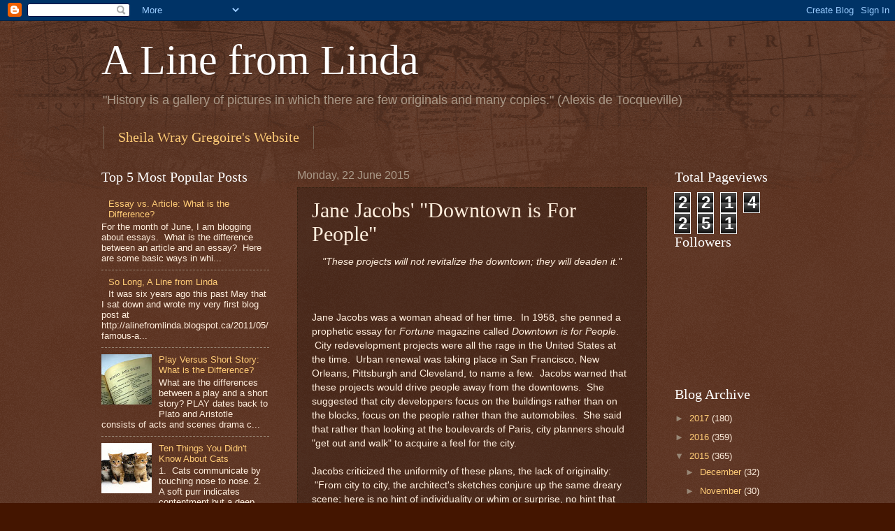

--- FILE ---
content_type: text/html; charset=UTF-8
request_url: https://alinefromlinda.blogspot.com/2015/06/jane-jacobs-downtown-is-for-people.html
body_size: 16854
content:
<!DOCTYPE html>
<html class='v2' dir='ltr' lang='en-GB'>
<head>
<link href='https://www.blogger.com/static/v1/widgets/335934321-css_bundle_v2.css' rel='stylesheet' type='text/css'/>
<meta content='width=1100' name='viewport'/>
<meta content='text/html; charset=UTF-8' http-equiv='Content-Type'/>
<meta content='blogger' name='generator'/>
<link href='https://alinefromlinda.blogspot.com/favicon.ico' rel='icon' type='image/x-icon'/>
<link href='http://alinefromlinda.blogspot.com/2015/06/jane-jacobs-downtown-is-for-people.html' rel='canonical'/>
<link rel="alternate" type="application/atom+xml" title="A Line from Linda - Atom" href="https://alinefromlinda.blogspot.com/feeds/posts/default" />
<link rel="alternate" type="application/rss+xml" title="A Line from Linda - RSS" href="https://alinefromlinda.blogspot.com/feeds/posts/default?alt=rss" />
<link rel="service.post" type="application/atom+xml" title="A Line from Linda - Atom" href="https://www.blogger.com/feeds/8499915856437819318/posts/default" />

<link rel="alternate" type="application/atom+xml" title="A Line from Linda - Atom" href="https://alinefromlinda.blogspot.com/feeds/2509594813751472363/comments/default" />
<!--Can't find substitution for tag [blog.ieCssRetrofitLinks]-->
<link href='https://fortunedotcom.files.wordpress.com/2011/09/union_square_sf1.jpg?resize=340,302&quality=80' rel='image_src'/>
<meta content='http://alinefromlinda.blogspot.com/2015/06/jane-jacobs-downtown-is-for-people.html' property='og:url'/>
<meta content='Jane Jacobs&#39; &quot;Downtown is For People&quot;' property='og:title'/>
<meta content=' &quot;These projects will not revitalize the downtown; they will deaden it.&quot;         Jane Jacobs was a woman ahead of her time.  In 1958, she pe...' property='og:description'/>
<meta content='https://lh3.googleusercontent.com/blogger_img_proxy/AEn0k_uiUfPeob9WSTY6Rzocf3KYYVq08Gngv6rpadEdEzntX6dhbJl87arGJVNUj1Wo5aky9o-GMyYpD40w_na3uYbMVEuvCU_G7mV_TFzpuk0s_Z81E_4YBTKH_0SQRMjq-BLGOCyfiiPuEhEda6W6Vcelii3HRa67pwkXBrOvHYW4v7UR0g=w1200-h630-p-k-no-nu' property='og:image'/>
<title>A Line from Linda: Jane Jacobs' "Downtown is For People"</title>
<style id='page-skin-1' type='text/css'><!--
/*
-----------------------------------------------
Blogger Template Style
Name:     Watermark
Designer: Blogger
URL:      www.blogger.com
----------------------------------------------- */
/* Use this with templates/1ktemplate-*.html */
/* Content
----------------------------------------------- */
body {
font: normal normal 14px Arial, Tahoma, Helvetica, FreeSans, sans-serif;
color: #ffeedd;
background: #441500 url(//www.blogblog.com/1kt/watermark/body_background_navigator.png) repeat scroll top left;
}
html body .content-outer {
min-width: 0;
max-width: 100%;
width: 100%;
}
.content-outer {
font-size: 92%;
}
a:link {
text-decoration:none;
color: #ffcc77;
}
a:visited {
text-decoration:none;
color: #ff8866;
}
a:hover {
text-decoration:underline;
color: #ffeecc;
}
.body-fauxcolumns .cap-top {
margin-top: 30px;
background: transparent url(//www.blogblog.com/1kt/watermark/body_overlay_navigator.png) no-repeat scroll top center;
height: 256px;
}
.content-inner {
padding: 0;
}
/* Header
----------------------------------------------- */
.header-inner .Header .titlewrapper,
.header-inner .Header .descriptionwrapper {
padding-left: 20px;
padding-right: 20px;
}
.Header h1 {
font: normal normal 60px Georgia, Utopia, 'Palatino Linotype', Palatino, serif;
color: #ffffff;
text-shadow: 2px 2px rgba(0, 0, 0, .1);
}
.Header h1 a {
color: #ffffff;
}
.Header .description {
font-size: 140%;
color: #aa9988;
}
/* Tabs
----------------------------------------------- */
.tabs-inner .section {
margin: 0 20px;
}
.tabs-inner .PageList, .tabs-inner .LinkList, .tabs-inner .Labels {
margin-left: -11px;
margin-right: -11px;
background-color: transparent;
border-top: 0 solid #ffffff;
border-bottom: 0 solid #ffffff;
-moz-box-shadow: 0 0 0 rgba(0, 0, 0, .3);
-webkit-box-shadow: 0 0 0 rgba(0, 0, 0, .3);
-goog-ms-box-shadow: 0 0 0 rgba(0, 0, 0, .3);
box-shadow: 0 0 0 rgba(0, 0, 0, .3);
}
.tabs-inner .PageList .widget-content,
.tabs-inner .LinkList .widget-content,
.tabs-inner .Labels .widget-content {
margin: -3px -11px;
background: transparent none  no-repeat scroll right;
}
.tabs-inner .widget ul {
padding: 2px 25px;
max-height: 34px;
background: transparent none no-repeat scroll left;
}
.tabs-inner .widget li {
border: none;
}
.tabs-inner .widget li a {
display: inline-block;
padding: .25em 1em;
font: normal normal 20px Georgia, Utopia, 'Palatino Linotype', Palatino, serif;
color: #ffcc77;
border-right: 1px solid #776655;
}
.tabs-inner .widget li:first-child a {
border-left: 1px solid #776655;
}
.tabs-inner .widget li.selected a, .tabs-inner .widget li a:hover {
color: #ffffff;
}
/* Headings
----------------------------------------------- */
h2 {
font: normal normal 20px Georgia, Utopia, 'Palatino Linotype', Palatino, serif;
color: #ffffff;
margin: 0 0 .5em;
}
h2.date-header {
font: normal normal 16px Arial, Tahoma, Helvetica, FreeSans, sans-serif;
color: #aa9988;
}
/* Main
----------------------------------------------- */
.main-inner .column-center-inner,
.main-inner .column-left-inner,
.main-inner .column-right-inner {
padding: 0 5px;
}
.main-outer {
margin-top: 0;
background: transparent none no-repeat scroll top left;
}
.main-inner {
padding-top: 30px;
}
.main-cap-top {
position: relative;
}
.main-cap-top .cap-right {
position: absolute;
height: 0;
width: 100%;
bottom: 0;
background: transparent none repeat-x scroll bottom center;
}
.main-cap-top .cap-left {
position: absolute;
height: 245px;
width: 280px;
right: 0;
bottom: 0;
background: transparent none no-repeat scroll bottom left;
}
/* Posts
----------------------------------------------- */
.post-outer {
padding: 15px 20px;
margin: 0 0 25px;
background: transparent url(//www.blogblog.com/1kt/watermark/post_background_navigator.png) repeat scroll top left;
_background-image: none;
border: dotted 1px #332211;
-moz-box-shadow: 0 0 0 rgba(0, 0, 0, .1);
-webkit-box-shadow: 0 0 0 rgba(0, 0, 0, .1);
-goog-ms-box-shadow: 0 0 0 rgba(0, 0, 0, .1);
box-shadow: 0 0 0 rgba(0, 0, 0, .1);
}
h3.post-title {
font: normal normal 30px Georgia, Utopia, 'Palatino Linotype', Palatino, serif;
margin: 0;
}
.comments h4 {
font: normal normal 30px Georgia, Utopia, 'Palatino Linotype', Palatino, serif;
margin: 1em 0 0;
}
.post-body {
font-size: 105%;
line-height: 1.5;
position: relative;
}
.post-header {
margin: 0 0 1em;
color: #aa9988;
}
.post-footer {
margin: 10px 0 0;
padding: 10px 0 0;
color: #aa9988;
border-top: dashed 1px #998877;
}
#blog-pager {
font-size: 140%
}
#comments .comment-author {
padding-top: 1.5em;
border-top: dashed 1px #998877;
background-position: 0 1.5em;
}
#comments .comment-author:first-child {
padding-top: 0;
border-top: none;
}
.avatar-image-container {
margin: .2em 0 0;
}
/* Comments
----------------------------------------------- */
.comments .comments-content .icon.blog-author {
background-repeat: no-repeat;
background-image: url([data-uri]);
}
.comments .comments-content .loadmore a {
border-top: 1px solid #998877;
border-bottom: 1px solid #998877;
}
.comments .continue {
border-top: 2px solid #998877;
}
/* Widgets
----------------------------------------------- */
.widget ul, .widget #ArchiveList ul.flat {
padding: 0;
list-style: none;
}
.widget ul li, .widget #ArchiveList ul.flat li {
padding: .35em 0;
text-indent: 0;
border-top: dashed 1px #998877;
}
.widget ul li:first-child, .widget #ArchiveList ul.flat li:first-child {
border-top: none;
}
.widget .post-body ul {
list-style: disc;
}
.widget .post-body ul li {
border: none;
}
.widget .zippy {
color: #998877;
}
.post-body img, .post-body .tr-caption-container, .Profile img, .Image img,
.BlogList .item-thumbnail img {
padding: 5px;
background: #fff;
-moz-box-shadow: 1px 1px 5px rgba(0, 0, 0, .5);
-webkit-box-shadow: 1px 1px 5px rgba(0, 0, 0, .5);
-goog-ms-box-shadow: 1px 1px 5px rgba(0, 0, 0, .5);
box-shadow: 1px 1px 5px rgba(0, 0, 0, .5);
}
.post-body img, .post-body .tr-caption-container {
padding: 8px;
}
.post-body .tr-caption-container {
color: #333333;
}
.post-body .tr-caption-container img {
padding: 0;
background: transparent;
border: none;
-moz-box-shadow: 0 0 0 rgba(0, 0, 0, .1);
-webkit-box-shadow: 0 0 0 rgba(0, 0, 0, .1);
-goog-ms-box-shadow: 0 0 0 rgba(0, 0, 0, .1);
box-shadow: 0 0 0 rgba(0, 0, 0, .1);
}
/* Footer
----------------------------------------------- */
.footer-outer {
color:#ffeedd;
background: #110000 url(https://resources.blogblog.com/blogblog/data/1kt/watermark/body_background_navigator.png) repeat scroll top left;
}
.footer-outer a {
color: #ffcc77;
}
.footer-outer a:visited {
color: #ff8866;
}
.footer-outer a:hover {
color: #ffeecc;
}
.footer-outer .widget h2 {
color: #ffffff;
}
/* Mobile
----------------------------------------------- */
body.mobile  {
background-size: 100% auto;
}
.mobile .body-fauxcolumn-outer {
background: transparent none repeat scroll top left;
}
html .mobile .mobile-date-outer {
border-bottom: none;
background: transparent url(//www.blogblog.com/1kt/watermark/post_background_navigator.png) repeat scroll top left;
_background-image: none;
margin-bottom: 10px;
}
.mobile .main-inner .date-outer {
padding: 0;
}
.mobile .main-inner .date-header {
margin: 10px;
}
.mobile .main-cap-top {
z-index: -1;
}
.mobile .content-outer {
font-size: 100%;
}
.mobile .post-outer {
padding: 10px;
}
.mobile .main-cap-top .cap-left {
background: transparent none no-repeat scroll bottom left;
}
.mobile .body-fauxcolumns .cap-top {
margin: 0;
}
.mobile-link-button {
background: transparent url(//www.blogblog.com/1kt/watermark/post_background_navigator.png) repeat scroll top left;
}
.mobile-link-button a:link, .mobile-link-button a:visited {
color: #ffcc77;
}
.mobile-index-date .date-header {
color: #aa9988;
}
.mobile-index-contents {
color: #ffeedd;
}
.mobile .tabs-inner .section {
margin: 0;
}
.mobile .tabs-inner .PageList {
margin-left: 0;
margin-right: 0;
}
.mobile .tabs-inner .PageList .widget-content {
margin: 0;
color: #ffffff;
background: transparent url(//www.blogblog.com/1kt/watermark/post_background_navigator.png) repeat scroll top left;
}
.mobile .tabs-inner .PageList .widget-content .pagelist-arrow {
border-left: 1px solid #776655;
}

--></style>
<style id='template-skin-1' type='text/css'><!--
body {
min-width: 1030px;
}
.content-outer, .content-fauxcolumn-outer, .region-inner {
min-width: 1030px;
max-width: 1030px;
_width: 1030px;
}
.main-inner .columns {
padding-left: 280px;
padding-right: 210px;
}
.main-inner .fauxcolumn-center-outer {
left: 280px;
right: 210px;
/* IE6 does not respect left and right together */
_width: expression(this.parentNode.offsetWidth -
parseInt("280px") -
parseInt("210px") + 'px');
}
.main-inner .fauxcolumn-left-outer {
width: 280px;
}
.main-inner .fauxcolumn-right-outer {
width: 210px;
}
.main-inner .column-left-outer {
width: 280px;
right: 100%;
margin-left: -280px;
}
.main-inner .column-right-outer {
width: 210px;
margin-right: -210px;
}
#layout {
min-width: 0;
}
#layout .content-outer {
min-width: 0;
width: 800px;
}
#layout .region-inner {
min-width: 0;
width: auto;
}
body#layout div.add_widget {
padding: 8px;
}
body#layout div.add_widget a {
margin-left: 32px;
}
--></style>
<link href='https://www.blogger.com/dyn-css/authorization.css?targetBlogID=8499915856437819318&amp;zx=9970a181-7df5-4e07-8085-d90a150c8355' media='none' onload='if(media!=&#39;all&#39;)media=&#39;all&#39;' rel='stylesheet'/><noscript><link href='https://www.blogger.com/dyn-css/authorization.css?targetBlogID=8499915856437819318&amp;zx=9970a181-7df5-4e07-8085-d90a150c8355' rel='stylesheet'/></noscript>
<meta name='google-adsense-platform-account' content='ca-host-pub-1556223355139109'/>
<meta name='google-adsense-platform-domain' content='blogspot.com'/>

<!-- data-ad-client=ca-pub-5096006650096295 -->

</head>
<body class='loading variant-navigator'>
<div class='navbar section' id='navbar' name='Navbar'><div class='widget Navbar' data-version='1' id='Navbar1'><script type="text/javascript">
    function setAttributeOnload(object, attribute, val) {
      if(window.addEventListener) {
        window.addEventListener('load',
          function(){ object[attribute] = val; }, false);
      } else {
        window.attachEvent('onload', function(){ object[attribute] = val; });
      }
    }
  </script>
<div id="navbar-iframe-container"></div>
<script type="text/javascript" src="https://apis.google.com/js/platform.js"></script>
<script type="text/javascript">
      gapi.load("gapi.iframes:gapi.iframes.style.bubble", function() {
        if (gapi.iframes && gapi.iframes.getContext) {
          gapi.iframes.getContext().openChild({
              url: 'https://www.blogger.com/navbar/8499915856437819318?po\x3d2509594813751472363\x26origin\x3dhttps://alinefromlinda.blogspot.com',
              where: document.getElementById("navbar-iframe-container"),
              id: "navbar-iframe"
          });
        }
      });
    </script><script type="text/javascript">
(function() {
var script = document.createElement('script');
script.type = 'text/javascript';
script.src = '//pagead2.googlesyndication.com/pagead/js/google_top_exp.js';
var head = document.getElementsByTagName('head')[0];
if (head) {
head.appendChild(script);
}})();
</script>
</div></div>
<div class='body-fauxcolumns'>
<div class='fauxcolumn-outer body-fauxcolumn-outer'>
<div class='cap-top'>
<div class='cap-left'></div>
<div class='cap-right'></div>
</div>
<div class='fauxborder-left'>
<div class='fauxborder-right'></div>
<div class='fauxcolumn-inner'>
</div>
</div>
<div class='cap-bottom'>
<div class='cap-left'></div>
<div class='cap-right'></div>
</div>
</div>
</div>
<div class='content'>
<div class='content-fauxcolumns'>
<div class='fauxcolumn-outer content-fauxcolumn-outer'>
<div class='cap-top'>
<div class='cap-left'></div>
<div class='cap-right'></div>
</div>
<div class='fauxborder-left'>
<div class='fauxborder-right'></div>
<div class='fauxcolumn-inner'>
</div>
</div>
<div class='cap-bottom'>
<div class='cap-left'></div>
<div class='cap-right'></div>
</div>
</div>
</div>
<div class='content-outer'>
<div class='content-cap-top cap-top'>
<div class='cap-left'></div>
<div class='cap-right'></div>
</div>
<div class='fauxborder-left content-fauxborder-left'>
<div class='fauxborder-right content-fauxborder-right'></div>
<div class='content-inner'>
<header>
<div class='header-outer'>
<div class='header-cap-top cap-top'>
<div class='cap-left'></div>
<div class='cap-right'></div>
</div>
<div class='fauxborder-left header-fauxborder-left'>
<div class='fauxborder-right header-fauxborder-right'></div>
<div class='region-inner header-inner'>
<div class='header section' id='header' name='Header'><div class='widget Header' data-version='1' id='Header1'>
<div id='header-inner'>
<div class='titlewrapper'>
<h1 class='title'>
<a href='https://alinefromlinda.blogspot.com/'>
A Line from Linda
</a>
</h1>
</div>
<div class='descriptionwrapper'>
<p class='description'><span>"History is a gallery of pictures in which there are few originals and many copies." (Alexis de Tocqueville)</span></p>
</div>
</div>
</div></div>
</div>
</div>
<div class='header-cap-bottom cap-bottom'>
<div class='cap-left'></div>
<div class='cap-right'></div>
</div>
</div>
</header>
<div class='tabs-outer'>
<div class='tabs-cap-top cap-top'>
<div class='cap-left'></div>
<div class='cap-right'></div>
</div>
<div class='fauxborder-left tabs-fauxborder-left'>
<div class='fauxborder-right tabs-fauxborder-right'></div>
<div class='region-inner tabs-inner'>
<div class='tabs section' id='crosscol' name='Cross-column'><div class='widget LinkList' data-version='1' id='LinkList1'>
<h2>Sheila Wray Gregoire</h2>
<div class='widget-content'>
<ul>
<li><a href='http://sheilawraygregoire.com'>Sheila Wray Gregoire's Website</a></li>
</ul>
<div class='clear'></div>
</div>
</div></div>
<div class='tabs no-items section' id='crosscol-overflow' name='Cross-Column 2'></div>
</div>
</div>
<div class='tabs-cap-bottom cap-bottom'>
<div class='cap-left'></div>
<div class='cap-right'></div>
</div>
</div>
<div class='main-outer'>
<div class='main-cap-top cap-top'>
<div class='cap-left'></div>
<div class='cap-right'></div>
</div>
<div class='fauxborder-left main-fauxborder-left'>
<div class='fauxborder-right main-fauxborder-right'></div>
<div class='region-inner main-inner'>
<div class='columns fauxcolumns'>
<div class='fauxcolumn-outer fauxcolumn-center-outer'>
<div class='cap-top'>
<div class='cap-left'></div>
<div class='cap-right'></div>
</div>
<div class='fauxborder-left'>
<div class='fauxborder-right'></div>
<div class='fauxcolumn-inner'>
</div>
</div>
<div class='cap-bottom'>
<div class='cap-left'></div>
<div class='cap-right'></div>
</div>
</div>
<div class='fauxcolumn-outer fauxcolumn-left-outer'>
<div class='cap-top'>
<div class='cap-left'></div>
<div class='cap-right'></div>
</div>
<div class='fauxborder-left'>
<div class='fauxborder-right'></div>
<div class='fauxcolumn-inner'>
</div>
</div>
<div class='cap-bottom'>
<div class='cap-left'></div>
<div class='cap-right'></div>
</div>
</div>
<div class='fauxcolumn-outer fauxcolumn-right-outer'>
<div class='cap-top'>
<div class='cap-left'></div>
<div class='cap-right'></div>
</div>
<div class='fauxborder-left'>
<div class='fauxborder-right'></div>
<div class='fauxcolumn-inner'>
</div>
</div>
<div class='cap-bottom'>
<div class='cap-left'></div>
<div class='cap-right'></div>
</div>
</div>
<!-- corrects IE6 width calculation -->
<div class='columns-inner'>
<div class='column-center-outer'>
<div class='column-center-inner'>
<div class='main section' id='main' name='Main'><div class='widget Blog' data-version='1' id='Blog1'>
<div class='blog-posts hfeed'>

          <div class="date-outer">
        
<h2 class='date-header'><span>Monday, 22 June 2015</span></h2>

          <div class="date-posts">
        
<div class='post-outer'>
<div class='post hentry uncustomized-post-template' itemprop='blogPost' itemscope='itemscope' itemtype='http://schema.org/BlogPosting'>
<meta content='https://fortunedotcom.files.wordpress.com/2011/09/union_square_sf1.jpg?resize=340,302&quality=80' itemprop='image_url'/>
<meta content='8499915856437819318' itemprop='blogId'/>
<meta content='2509594813751472363' itemprop='postId'/>
<a name='2509594813751472363'></a>
<h3 class='post-title entry-title' itemprop='name'>
Jane Jacobs' "Downtown is For People"
</h3>
<div class='post-header'>
<div class='post-header-line-1'></div>
</div>
<div class='post-body entry-content' id='post-body-2509594813751472363' itemprop='description articleBody'>
<div style="text-align: center;">
<i>"These projects will not revitalize the downtown; they will deaden it."</i></div>
<div style="text-align: center;">
<i><br /></i></div>
<div style="text-align: center;">
<i><br /></i></div>
<div style="text-align: center;">
<i><br /></i></div>
<div style="text-align: left;">
Jane Jacobs was a woman ahead of her time. &nbsp;In 1958, she penned a prophetic essay for <i>Fortune</i> magazine called <i>Downtown is for People</i>. &nbsp;City redevelopment projects were all the rage in the United States at the time. &nbsp;Urban renewal was taking place in San Francisco, New Orleans, Pittsburgh and Cleveland, to name a few. &nbsp;Jacobs warned that these projects would drive people away from the downtowns. &nbsp;She suggested that city developpers focus on the buildings rather than on the blocks, focus on the people rather than the automobiles. &nbsp;She said that rather than looking at the boulevards of Paris, city planners should "get out and walk" to acquire a feel for the city. &nbsp;</div>
<div style="text-align: left;">
<br /></div>
<div style="text-align: left;">
Jacobs criticized the uniformity of these plans, the lack of originality: &nbsp;"From city to city, the architect's sketches conjure up the same dreary scene; here is no hint of individuality or whim or surprise, no hint that here is a city with a tradition and flavor all its own." (<a href="http://fortune.com/2011/09/18/downtown-is-for-people-fortune-classic-1958/">http://fortune.com/2011/09/18/downtown-is-for-people-fortune-classic-1958/</a>)</div>
<div style="text-align: left;">
<br /></div>
<div style="text-align: left;">
"All the truly great downtown focal points carry a surprise that does not stale," explained Jacobs. &nbsp;She mentioned the Times Square Waterfalls and Boston's Arlington Street Church steeple (<a href="http://www.candidish.com/there-is-nothing-common-about-boston-common/">http://www.candidish.com/there-is-nothing-common-about-boston-common/</a>). &nbsp;To that list I add the Washington Monument and Chicago's Old Water Tower.&nbsp; Jacobs' fear was that the downtowns would be razed, that the old classic buildings would be flattened. &nbsp;The author praised New York's Rockefeller Center, a project that was planned around the existing buildings, a project that respected the existing streets.</div>
<div style="text-align: left;">
<br /></div>
<div style="text-align: left;">
Jacobs criticized American cities, stating: &nbsp;"Waterfronts are a great asset but few cities are doing anything with them." &nbsp;She mentioned how New Orleans remained detached from its river, the Mississippi; not one restaurant sat on its riverfront. &nbsp;While Cleveland planned to build a convention centre on its waterfront, Jacobs thought that the choice of property was too isolated from the rest of the city. &nbsp;On the other hand, Jacobs praised Chicago for the lack of barriers along the Chicago River, where the Wrigley Building and Sun Times Building sat, lending the city's visitors an inviting view (<a href="https://en.wikipedia.org/?title=Chicago_River">https://en.wikipedia.org/?title=Chicago_River</a>).</div>
<div style="text-align: left;">
<br /></div>
<div style="text-align: left;">
City planners might have read Jacobs 1958 essay for within a generation, waterfront regeneration had entered the American vocabulary, evident in projects like: &nbsp;Baltimore's Inner Harbor, Boston's Quincy Market, New York's Pierhead Building, San Diego's Waterfront Village, and San Francisco's Ghirardelli Square and Fisherman's Wharf (<a href="http://www.fishermanswharf.org/">http://www.fishermanswharf.org/</a>).</div>
<div style="text-align: left;">
<br /></div>
<div style="text-align: left;">
Historic preservation entered the American lexicon as well, starting with the National Historic Preservation Trust of 1949. &nbsp;Museums and historic homes fell under this umbrella. &nbsp;Historic preservation as part of downtown redevelopment became popular by the 1970's. &nbsp;Jacqueline Kennedy Onassis' campaign to save Grand Central Station, which started with an eloquently composed letter to New York City's mayor, is one such example &nbsp; (<a href="http://www.citylab.com/politics/2013/02/surprising-role-jackie-kennedy-playing-saving-grand-central-station/4596/Philadelphia">http://www.citylab.com/politics/2013/02/surprising-role-jackie-kennedy-playing-saving-grand-central-station/4596/</a>). &nbsp;Philadelphia&nbsp;was the site of the first historic preservation commission in the United States, which helped preserve the city's treasures (<a href="http://juh.sagepub.com/content/39/2/193.abstract?rss=1">http://juh.sagepub.com/content/39/2/193.abstract?rss=1</a>).</div>
<div style="text-align: left;">
<br /></div>
<div style="text-align: left;">
Note: &nbsp;For a blogger's take on "Downtown is for People" Fifty Years Later, check out&nbsp;<a href="http://streets.mn/2013/05/07/downtown-is-for-people-fifty-five-years-later/">http://streets.mn/2013/05/07/downtown-is-for-people-fifty-five-years-later/</a>.</div>
<div style="text-align: left;">
<br /></div>
<div style="text-align: left;">
<br /></div>
<div style="text-align: center;">
<img height="355" src="https://fortunedotcom.files.wordpress.com/2011/09/union_square_sf1.jpg?resize=340,302&amp;quality=80" width="400" /></div>
<div style="text-align: center;">
<br /></div>
<div style="text-align: center;">
<i>Downtown is for People</i> drawing courtesy&nbsp;<a href="http://fortune.com/2011/09/18/downtown-is-for-people-fortune-classic-1958/">http://fortune.com/2011/09/18/downtown-is-for-people-fortune-classic-1958/</a>.</div>
<div style="text-align: left;">
<br /></div>
<div style="text-align: left;">
<br /></div>
<div style="text-align: left;">
<br /></div>
<div style="text-align: left;">
<br /></div>
<div style="text-align: left;">
<br /></div>
<div style="text-align: left;">
<br /></div>
<div style="text-align: left;">
<br /></div>
<div style="text-align: left;">
<br /></div>
<div style="text-align: left;">
<br /></div>
<div style="text-align: left;">
<br /></div>
<div style='clear: both;'></div>
</div>
<div class='post-footer'>
<div class='post-footer-line post-footer-line-1'>
<span class='post-author vcard'>
Posted by
<span class='fn' itemprop='author' itemscope='itemscope' itemtype='http://schema.org/Person'>
<meta content='https://www.blogger.com/profile/17268792209201288464' itemprop='url'/>
<a class='g-profile' href='https://www.blogger.com/profile/17268792209201288464' rel='author' title='author profile'>
<span itemprop='name'>Unknown</span>
</a>
</span>
</span>
<span class='post-timestamp'>
at
<meta content='http://alinefromlinda.blogspot.com/2015/06/jane-jacobs-downtown-is-for-people.html' itemprop='url'/>
<a class='timestamp-link' href='https://alinefromlinda.blogspot.com/2015/06/jane-jacobs-downtown-is-for-people.html' rel='bookmark' title='permanent link'><abbr class='published' itemprop='datePublished' title='2015-06-22T17:12:00-07:00'>17:12</abbr></a>
</span>
<span class='post-comment-link'>
</span>
<span class='post-icons'>
<span class='item-control blog-admin pid-338097242'>
<a href='https://www.blogger.com/post-edit.g?blogID=8499915856437819318&postID=2509594813751472363&from=pencil' title='Edit Post'>
<img alt='' class='icon-action' height='18' src='https://resources.blogblog.com/img/icon18_edit_allbkg.gif' width='18'/>
</a>
</span>
</span>
<div class='post-share-buttons goog-inline-block'>
<a class='goog-inline-block share-button sb-email' href='https://www.blogger.com/share-post.g?blogID=8499915856437819318&postID=2509594813751472363&target=email' target='_blank' title='Email This'><span class='share-button-link-text'>Email This</span></a><a class='goog-inline-block share-button sb-blog' href='https://www.blogger.com/share-post.g?blogID=8499915856437819318&postID=2509594813751472363&target=blog' onclick='window.open(this.href, "_blank", "height=270,width=475"); return false;' target='_blank' title='BlogThis!'><span class='share-button-link-text'>BlogThis!</span></a><a class='goog-inline-block share-button sb-twitter' href='https://www.blogger.com/share-post.g?blogID=8499915856437819318&postID=2509594813751472363&target=twitter' target='_blank' title='Share to X'><span class='share-button-link-text'>Share to X</span></a><a class='goog-inline-block share-button sb-facebook' href='https://www.blogger.com/share-post.g?blogID=8499915856437819318&postID=2509594813751472363&target=facebook' onclick='window.open(this.href, "_blank", "height=430,width=640"); return false;' target='_blank' title='Share to Facebook'><span class='share-button-link-text'>Share to Facebook</span></a><a class='goog-inline-block share-button sb-pinterest' href='https://www.blogger.com/share-post.g?blogID=8499915856437819318&postID=2509594813751472363&target=pinterest' target='_blank' title='Share to Pinterest'><span class='share-button-link-text'>Share to Pinterest</span></a>
</div>
</div>
<div class='post-footer-line post-footer-line-2'>
<span class='post-labels'>
Labels:
<a href='https://alinefromlinda.blogspot.com/search/label/Boston' rel='tag'>Boston</a>,
<a href='https://alinefromlinda.blogspot.com/search/label/Chicago' rel='tag'>Chicago</a>,
<a href='https://alinefromlinda.blogspot.com/search/label/Cleveland' rel='tag'>Cleveland</a>,
<a href='https://alinefromlinda.blogspot.com/search/label/Grand%20Central%20Station' rel='tag'>Grand Central Station</a>,
<a href='https://alinefromlinda.blogspot.com/search/label/historic%20preservation' rel='tag'>historic preservation</a>,
<a href='https://alinefromlinda.blogspot.com/search/label/New%20Orleans' rel='tag'>New Orleans</a>,
<a href='https://alinefromlinda.blogspot.com/search/label/New%20York%20City' rel='tag'>New York City</a>,
<a href='https://alinefromlinda.blogspot.com/search/label/Pittsburgh' rel='tag'>Pittsburgh</a>,
<a href='https://alinefromlinda.blogspot.com/search/label/San%20Francisco' rel='tag'>San Francisco</a>,
<a href='https://alinefromlinda.blogspot.com/search/label/urban%20renewal' rel='tag'>urban renewal</a>,
<a href='https://alinefromlinda.blogspot.com/search/label/waterfront%20regeneration' rel='tag'>waterfront regeneration</a>
</span>
</div>
<div class='post-footer-line post-footer-line-3'>
<span class='post-location'>
</span>
</div>
</div>
</div>
<div class='comments' id='comments'>
<a name='comments'></a>
<h4>No comments:</h4>
<div id='Blog1_comments-block-wrapper'>
<dl class='avatar-comment-indent' id='comments-block'>
</dl>
</div>
<p class='comment-footer'>
<div class='comment-form'>
<a name='comment-form'></a>
<h4 id='comment-post-message'>Post a Comment</h4>
<p>
</p>
<a href='https://www.blogger.com/comment/frame/8499915856437819318?po=2509594813751472363&hl=en-GB&saa=85391&origin=https://alinefromlinda.blogspot.com' id='comment-editor-src'></a>
<iframe allowtransparency='true' class='blogger-iframe-colorize blogger-comment-from-post' frameborder='0' height='410px' id='comment-editor' name='comment-editor' src='' width='100%'></iframe>
<script src='https://www.blogger.com/static/v1/jsbin/2830521187-comment_from_post_iframe.js' type='text/javascript'></script>
<script type='text/javascript'>
      BLOG_CMT_createIframe('https://www.blogger.com/rpc_relay.html');
    </script>
</div>
</p>
</div>
</div>

        </div></div>
      
</div>
<div class='blog-pager' id='blog-pager'>
<span id='blog-pager-newer-link'>
<a class='blog-pager-newer-link' href='https://alinefromlinda.blogspot.com/2015/06/david-kamps-american-communion.html' id='Blog1_blog-pager-newer-link' title='Newer Post'>Newer Post</a>
</span>
<span id='blog-pager-older-link'>
<a class='blog-pager-older-link' href='https://alinefromlinda.blogspot.com/2015/06/tom-wolfes-kandy-kolored-tangerine_21.html' id='Blog1_blog-pager-older-link' title='Older Post'>Older Post</a>
</span>
<a class='home-link' href='https://alinefromlinda.blogspot.com/'>Home</a>
</div>
<div class='clear'></div>
<div class='post-feeds'>
<div class='feed-links'>
Subscribe to:
<a class='feed-link' href='https://alinefromlinda.blogspot.com/feeds/2509594813751472363/comments/default' target='_blank' type='application/atom+xml'>Post Comments (Atom)</a>
</div>
</div>
</div></div>
</div>
</div>
<div class='column-left-outer'>
<div class='column-left-inner'>
<aside>
<div class='sidebar section' id='sidebar-left-1'><div class='widget PopularPosts' data-version='1' id='PopularPosts1'>
<h2>Top 5 Most Popular Posts</h2>
<div class='widget-content popular-posts'>
<ul>
<li>
<div class='item-content'>
<div class='item-thumbnail'>
<a href='https://alinefromlinda.blogspot.com/2015/06/essay-vs-article-what-is-difference.html' target='_blank'>
<img alt='' border='0' src='https://lh3.googleusercontent.com/blogger_img_proxy/AEn0k_tWIEw2zLmyUy-NChzju2yQjOTdFIbKWArEK5EmivZjP4e5_gP0nzLCyo3PUTP8tpVuPo6H1TW1ouDrO5b02w9MFzxhmPsJfiBMNu2Nc6MV8XR7p85_L0Eh-Zr5TjrxHbl8xA=w72-h72-p-k-no-nu'/>
</a>
</div>
<div class='item-title'><a href='https://alinefromlinda.blogspot.com/2015/06/essay-vs-article-what-is-difference.html'>Essay vs. Article:  What is the Difference?</a></div>
<div class='item-snippet'>For the month of June, I am blogging about essays. &#160;What is the difference between an article and an essay? &#160;Here are some basic ways in whi...</div>
</div>
<div style='clear: both;'></div>
</li>
<li>
<div class='item-content'>
<div class='item-thumbnail'>
<a href='https://alinefromlinda.blogspot.com/2017/07/so-long-line-from-linda.html' target='_blank'>
<img alt='' border='0' src='https://lh3.googleusercontent.com/blogger_img_proxy/AEn0k_uZYXW2H42_jyfyQbLCjvbfN5Txg-egUf-a6yoQ1SCV7kBrIoZFct7U3hS2LUYeOl1kn8oHYzukEZ6dTKetbJxGCBGV2CA0Ec9UT0iPdInbGQv30QyB_0pgM1u0ioaPSYXBBsKTBwpNzZXASgGyngA=w72-h72-p-k-no-nu'/>
</a>
</div>
<div class='item-title'><a href='https://alinefromlinda.blogspot.com/2017/07/so-long-line-from-linda.html'>So Long, A Line from Linda</a></div>
<div class='item-snippet'>It was six years ago this past May that I sat down and wrote my very first blog post at &#160; http://alinefromlinda.blogspot.ca/2011/05/famous-a...</div>
</div>
<div style='clear: both;'></div>
</li>
<li>
<div class='item-content'>
<div class='item-thumbnail'>
<a href='https://alinefromlinda.blogspot.com/2015/07/play-versus-short-story-what-is.html' target='_blank'>
<img alt='' border='0' src='https://lh3.googleusercontent.com/blogger_img_proxy/AEn0k_vtWH7Q343_wSkFxd5txXWsazh2lKj4Pwx9ncd26PBR-2nnyFvs4IBEMamUwpf2Dd63QfLwFbI8HCgKyWBPf3hloj8FZfNIGHbi5Q9D6HKXrMnwjDY4dzE17NK5CbWuWZchYy0-MitcxWscdUCYl19FZ0c5hH5vqBpG0A=w72-h72-p-k-no-nu'/>
</a>
</div>
<div class='item-title'><a href='https://alinefromlinda.blogspot.com/2015/07/play-versus-short-story-what-is.html'>Play Versus Short Story:  What is the Difference?</a></div>
<div class='item-snippet'>What are the differences between a play and a short story?   PLAY    dates back to Plato and Aristotle  consists of acts and scenes  drama c...</div>
</div>
<div style='clear: both;'></div>
</li>
<li>
<div class='item-content'>
<div class='item-thumbnail'>
<a href='https://alinefromlinda.blogspot.com/2012/03/ten-things-you-didnt-know-about-cats.html' target='_blank'>
<img alt='' border='0' src='https://blogger.googleusercontent.com/img/b/R29vZ2xl/AVvXsEgIMc6sYdOd_xxGXY0Ap8dvGS4tYwHZWvwa5RGCL31t5MgHq6i1Bo6HpIjKsb1nmOQEY12qzok86vxfWrEOtxKwVLz8urm5NDhWuOnnrlCTfx_3qQf4FJdOSoMYTRdUkKCmL36vv95Up0_Z/w72-h72-p-k-no-nu/cat-breeds.jpg'/>
</a>
</div>
<div class='item-title'><a href='https://alinefromlinda.blogspot.com/2012/03/ten-things-you-didnt-know-about-cats.html'>Ten Things You Didn't Know About Cats</a></div>
<div class='item-snippet'>1.&#160; Cats communicate by touching nose to nose.   2.&#160; A soft purr indicates contentment but a deep purr can indicate pain.   3.&#160; Cats prefer ...</div>
</div>
<div style='clear: both;'></div>
</li>
<li>
<div class='item-content'>
<div class='item-thumbnail'>
<a href='https://alinefromlinda.blogspot.com/2011/10/mario-meets-luigi.html' target='_blank'>
<img alt='' border='0' src='https://blogger.googleusercontent.com/img/b/R29vZ2xl/AVvXsEhdigmm8JTFcSo8NGln0m2BU1GmHWcbtJSnmfQ348FChEl6Kwv92V1iQgWRZM5R6WCpdDAKLPsuLSBcXwaRthSNTn9anCh3inXzbja4MhMcyQHeGzT6h7efwhwE0E1SJIP-3CXtbWV3Vf1G/w72-h72-p-k-no-nu/mario+%2526+luigi.jpg'/>
</a>
</div>
<div class='item-title'><a href='https://alinefromlinda.blogspot.com/2011/10/mario-meets-luigi.html'>Mario Meets Luigi</a></div>
<div class='item-snippet'>Last year my son&#39;s friend Riley went out for Halloween as Mario and Thomas dressed up as a rock star; everyone asked where Luigi went.&#160; ...</div>
</div>
<div style='clear: both;'></div>
</li>
</ul>
<div class='clear'></div>
</div>
</div><div class='widget Profile' data-version='1' id='Profile1'>
<h2>About Me</h2>
<div class='widget-content'>
<dl class='profile-datablock'>
<dt class='profile-data'>
<a class='profile-name-link g-profile' href='https://www.blogger.com/profile/17268792209201288464' rel='author' style='background-image: url(//www.blogger.com/img/logo-16.png);'>
Unknown
</a>
</dt>
</dl>
<a class='profile-link' href='https://www.blogger.com/profile/17268792209201288464' rel='author'>View my complete profile</a>
<div class='clear'></div>
</div>
</div><div class='widget Image' data-version='1' id='Image2'>
<div class='widget-content'>
<a href='http://aroundofwordsin80days.wordpress.com/'>
<img alt='' height='269' id='Image2_img' src='https://blogger.googleusercontent.com/img/b/R29vZ2xl/AVvXsEiI_Fft3tLOb5EQA3e52QeBpJ46_wTpju1H75Z_D0T5kmaQi4kEztEWEdBPYZjmGE4qy76ztJye0Gpfy00Lzeqo1f8P1evuMrwfgwRB12V2clP9bBW8t_RqLJ9GyLiZxYaI0GlN_lbdA6q4/s270/ROW80.png' width='270'/>
</a>
<br/>
</div>
<div class='clear'></div>
</div><div class='widget Image' data-version='1' id='Image3'>
<h2>Liebster Blog Award</h2>
<div class='widget-content'>
<a href='http://ceceliafutch.files.wordpress.com'>
<img alt='Liebster Blog Award' height='82' id='Image3_img' src='https://blogger.googleusercontent.com/img/b/R29vZ2xl/AVvXsEgGSTE0llEX1tx_rO0zoBO6jshvoyO198o_aDcoEwKox-VUDWsGdTIFswCROQXVUwVE33Cj7uVWt1YjJC4YwjGl69CMj8ksInVZYVUT4ZoiwpwB1sUW5Wx6yCeVPaWKMhGojRp-kgXiNtC_/s220/liebster_blog_love_blog_award1_thumb4.jpg' width='220'/>
</a>
<br/>
</div>
<div class='clear'></div>
</div><div class='widget Image' data-version='1' id='Image1'>
<div class='widget-content'>
<a href='http://versatilebloggeraward.wordpress.com/'>
<img alt='' height='200' id='Image1_img' src='https://blogger.googleusercontent.com/img/b/R29vZ2xl/AVvXsEgg7G68o-KB_vbsWr1g9tBHTE5Sg0P4R810xbqi0xQoJtwIUN9WmpTR3cc8zBfvoBXgdncgisJxrh9jAyPOL-m8KZMKNpEylD2pQHLkAKJvD5B9K-5A3GRFrJ7JWerH0rISjc29zFJ63uGF/s200/versatileblogger11.png' width='200'/>
</a>
<br/>
<span class='caption'>I love blogging!</span>
</div>
<div class='clear'></div>
</div></div>
</aside>
</div>
</div>
<div class='column-right-outer'>
<div class='column-right-inner'>
<aside>
<div class='sidebar section' id='sidebar-right-1'><div class='widget Stats' data-version='1' id='Stats1'>
<h2>Total Pageviews</h2>
<div class='widget-content'>
<div id='Stats1_content' style='display: none;'>
<span class='counter-wrapper graph-counter-wrapper' id='Stats1_totalCount'>
</span>
<div class='clear'></div>
</div>
</div>
</div><div class='widget Followers' data-version='1' id='Followers1'>
<h2 class='title'>Followers</h2>
<div class='widget-content'>
<div id='Followers1-wrapper'>
<div style='margin-right:2px;'>
<div><script type="text/javascript" src="https://apis.google.com/js/platform.js"></script>
<div id="followers-iframe-container"></div>
<script type="text/javascript">
    window.followersIframe = null;
    function followersIframeOpen(url) {
      gapi.load("gapi.iframes", function() {
        if (gapi.iframes && gapi.iframes.getContext) {
          window.followersIframe = gapi.iframes.getContext().openChild({
            url: url,
            where: document.getElementById("followers-iframe-container"),
            messageHandlersFilter: gapi.iframes.CROSS_ORIGIN_IFRAMES_FILTER,
            messageHandlers: {
              '_ready': function(obj) {
                window.followersIframe.getIframeEl().height = obj.height;
              },
              'reset': function() {
                window.followersIframe.close();
                followersIframeOpen("https://www.blogger.com/followers/frame/8499915856437819318?colors\x3dCgt0cmFuc3BhcmVudBILdHJhbnNwYXJlbnQaByNmZmVlZGQiByNmZmNjNzcqC3RyYW5zcGFyZW50MgcjZmZmZmZmOgcjZmZlZWRkQgcjZmZjYzc3SgcjOTk4ODc3UgcjZmZjYzc3Wgt0cmFuc3BhcmVudA%3D%3D\x26pageSize\x3d21\x26hl\x3den-GB\x26origin\x3dhttps://alinefromlinda.blogspot.com");
              },
              'open': function(url) {
                window.followersIframe.close();
                followersIframeOpen(url);
              }
            }
          });
        }
      });
    }
    followersIframeOpen("https://www.blogger.com/followers/frame/8499915856437819318?colors\x3dCgt0cmFuc3BhcmVudBILdHJhbnNwYXJlbnQaByNmZmVlZGQiByNmZmNjNzcqC3RyYW5zcGFyZW50MgcjZmZmZmZmOgcjZmZlZWRkQgcjZmZjYzc3SgcjOTk4ODc3UgcjZmZjYzc3Wgt0cmFuc3BhcmVudA%3D%3D\x26pageSize\x3d21\x26hl\x3den-GB\x26origin\x3dhttps://alinefromlinda.blogspot.com");
  </script></div>
</div>
</div>
<div class='clear'></div>
</div>
</div><div class='widget BlogArchive' data-version='1' id='BlogArchive1'>
<h2>Blog Archive</h2>
<div class='widget-content'>
<div id='ArchiveList'>
<div id='BlogArchive1_ArchiveList'>
<ul class='hierarchy'>
<li class='archivedate collapsed'>
<a class='toggle' href='javascript:void(0)'>
<span class='zippy'>

        &#9658;&#160;
      
</span>
</a>
<a class='post-count-link' href='https://alinefromlinda.blogspot.com/2017/'>
2017
</a>
<span class='post-count' dir='ltr'>(180)</span>
<ul class='hierarchy'>
<li class='archivedate collapsed'>
<a class='toggle' href='javascript:void(0)'>
<span class='zippy'>

        &#9658;&#160;
      
</span>
</a>
<a class='post-count-link' href='https://alinefromlinda.blogspot.com/2017/07/'>
July
</a>
<span class='post-count' dir='ltr'>(1)</span>
</li>
</ul>
<ul class='hierarchy'>
<li class='archivedate collapsed'>
<a class='toggle' href='javascript:void(0)'>
<span class='zippy'>

        &#9658;&#160;
      
</span>
</a>
<a class='post-count-link' href='https://alinefromlinda.blogspot.com/2017/06/'>
June
</a>
<span class='post-count' dir='ltr'>(30)</span>
</li>
</ul>
<ul class='hierarchy'>
<li class='archivedate collapsed'>
<a class='toggle' href='javascript:void(0)'>
<span class='zippy'>

        &#9658;&#160;
      
</span>
</a>
<a class='post-count-link' href='https://alinefromlinda.blogspot.com/2017/05/'>
May
</a>
<span class='post-count' dir='ltr'>(31)</span>
</li>
</ul>
<ul class='hierarchy'>
<li class='archivedate collapsed'>
<a class='toggle' href='javascript:void(0)'>
<span class='zippy'>

        &#9658;&#160;
      
</span>
</a>
<a class='post-count-link' href='https://alinefromlinda.blogspot.com/2017/04/'>
April
</a>
<span class='post-count' dir='ltr'>(29)</span>
</li>
</ul>
<ul class='hierarchy'>
<li class='archivedate collapsed'>
<a class='toggle' href='javascript:void(0)'>
<span class='zippy'>

        &#9658;&#160;
      
</span>
</a>
<a class='post-count-link' href='https://alinefromlinda.blogspot.com/2017/03/'>
March
</a>
<span class='post-count' dir='ltr'>(31)</span>
</li>
</ul>
<ul class='hierarchy'>
<li class='archivedate collapsed'>
<a class='toggle' href='javascript:void(0)'>
<span class='zippy'>

        &#9658;&#160;
      
</span>
</a>
<a class='post-count-link' href='https://alinefromlinda.blogspot.com/2017/02/'>
February
</a>
<span class='post-count' dir='ltr'>(27)</span>
</li>
</ul>
<ul class='hierarchy'>
<li class='archivedate collapsed'>
<a class='toggle' href='javascript:void(0)'>
<span class='zippy'>

        &#9658;&#160;
      
</span>
</a>
<a class='post-count-link' href='https://alinefromlinda.blogspot.com/2017/01/'>
January
</a>
<span class='post-count' dir='ltr'>(31)</span>
</li>
</ul>
</li>
</ul>
<ul class='hierarchy'>
<li class='archivedate collapsed'>
<a class='toggle' href='javascript:void(0)'>
<span class='zippy'>

        &#9658;&#160;
      
</span>
</a>
<a class='post-count-link' href='https://alinefromlinda.blogspot.com/2016/'>
2016
</a>
<span class='post-count' dir='ltr'>(359)</span>
<ul class='hierarchy'>
<li class='archivedate collapsed'>
<a class='toggle' href='javascript:void(0)'>
<span class='zippy'>

        &#9658;&#160;
      
</span>
</a>
<a class='post-count-link' href='https://alinefromlinda.blogspot.com/2016/12/'>
December
</a>
<span class='post-count' dir='ltr'>(31)</span>
</li>
</ul>
<ul class='hierarchy'>
<li class='archivedate collapsed'>
<a class='toggle' href='javascript:void(0)'>
<span class='zippy'>

        &#9658;&#160;
      
</span>
</a>
<a class='post-count-link' href='https://alinefromlinda.blogspot.com/2016/11/'>
November
</a>
<span class='post-count' dir='ltr'>(29)</span>
</li>
</ul>
<ul class='hierarchy'>
<li class='archivedate collapsed'>
<a class='toggle' href='javascript:void(0)'>
<span class='zippy'>

        &#9658;&#160;
      
</span>
</a>
<a class='post-count-link' href='https://alinefromlinda.blogspot.com/2016/10/'>
October
</a>
<span class='post-count' dir='ltr'>(31)</span>
</li>
</ul>
<ul class='hierarchy'>
<li class='archivedate collapsed'>
<a class='toggle' href='javascript:void(0)'>
<span class='zippy'>

        &#9658;&#160;
      
</span>
</a>
<a class='post-count-link' href='https://alinefromlinda.blogspot.com/2016/09/'>
September
</a>
<span class='post-count' dir='ltr'>(30)</span>
</li>
</ul>
<ul class='hierarchy'>
<li class='archivedate collapsed'>
<a class='toggle' href='javascript:void(0)'>
<span class='zippy'>

        &#9658;&#160;
      
</span>
</a>
<a class='post-count-link' href='https://alinefromlinda.blogspot.com/2016/08/'>
August
</a>
<span class='post-count' dir='ltr'>(26)</span>
</li>
</ul>
<ul class='hierarchy'>
<li class='archivedate collapsed'>
<a class='toggle' href='javascript:void(0)'>
<span class='zippy'>

        &#9658;&#160;
      
</span>
</a>
<a class='post-count-link' href='https://alinefromlinda.blogspot.com/2016/07/'>
July
</a>
<span class='post-count' dir='ltr'>(31)</span>
</li>
</ul>
<ul class='hierarchy'>
<li class='archivedate collapsed'>
<a class='toggle' href='javascript:void(0)'>
<span class='zippy'>

        &#9658;&#160;
      
</span>
</a>
<a class='post-count-link' href='https://alinefromlinda.blogspot.com/2016/06/'>
June
</a>
<span class='post-count' dir='ltr'>(30)</span>
</li>
</ul>
<ul class='hierarchy'>
<li class='archivedate collapsed'>
<a class='toggle' href='javascript:void(0)'>
<span class='zippy'>

        &#9658;&#160;
      
</span>
</a>
<a class='post-count-link' href='https://alinefromlinda.blogspot.com/2016/05/'>
May
</a>
<span class='post-count' dir='ltr'>(31)</span>
</li>
</ul>
<ul class='hierarchy'>
<li class='archivedate collapsed'>
<a class='toggle' href='javascript:void(0)'>
<span class='zippy'>

        &#9658;&#160;
      
</span>
</a>
<a class='post-count-link' href='https://alinefromlinda.blogspot.com/2016/04/'>
April
</a>
<span class='post-count' dir='ltr'>(30)</span>
</li>
</ul>
<ul class='hierarchy'>
<li class='archivedate collapsed'>
<a class='toggle' href='javascript:void(0)'>
<span class='zippy'>

        &#9658;&#160;
      
</span>
</a>
<a class='post-count-link' href='https://alinefromlinda.blogspot.com/2016/03/'>
March
</a>
<span class='post-count' dir='ltr'>(31)</span>
</li>
</ul>
<ul class='hierarchy'>
<li class='archivedate collapsed'>
<a class='toggle' href='javascript:void(0)'>
<span class='zippy'>

        &#9658;&#160;
      
</span>
</a>
<a class='post-count-link' href='https://alinefromlinda.blogspot.com/2016/02/'>
February
</a>
<span class='post-count' dir='ltr'>(28)</span>
</li>
</ul>
<ul class='hierarchy'>
<li class='archivedate collapsed'>
<a class='toggle' href='javascript:void(0)'>
<span class='zippy'>

        &#9658;&#160;
      
</span>
</a>
<a class='post-count-link' href='https://alinefromlinda.blogspot.com/2016/01/'>
January
</a>
<span class='post-count' dir='ltr'>(31)</span>
</li>
</ul>
</li>
</ul>
<ul class='hierarchy'>
<li class='archivedate expanded'>
<a class='toggle' href='javascript:void(0)'>
<span class='zippy toggle-open'>

        &#9660;&#160;
      
</span>
</a>
<a class='post-count-link' href='https://alinefromlinda.blogspot.com/2015/'>
2015
</a>
<span class='post-count' dir='ltr'>(365)</span>
<ul class='hierarchy'>
<li class='archivedate collapsed'>
<a class='toggle' href='javascript:void(0)'>
<span class='zippy'>

        &#9658;&#160;
      
</span>
</a>
<a class='post-count-link' href='https://alinefromlinda.blogspot.com/2015/12/'>
December
</a>
<span class='post-count' dir='ltr'>(32)</span>
</li>
</ul>
<ul class='hierarchy'>
<li class='archivedate collapsed'>
<a class='toggle' href='javascript:void(0)'>
<span class='zippy'>

        &#9658;&#160;
      
</span>
</a>
<a class='post-count-link' href='https://alinefromlinda.blogspot.com/2015/11/'>
November
</a>
<span class='post-count' dir='ltr'>(30)</span>
</li>
</ul>
<ul class='hierarchy'>
<li class='archivedate collapsed'>
<a class='toggle' href='javascript:void(0)'>
<span class='zippy'>

        &#9658;&#160;
      
</span>
</a>
<a class='post-count-link' href='https://alinefromlinda.blogspot.com/2015/10/'>
October
</a>
<span class='post-count' dir='ltr'>(31)</span>
</li>
</ul>
<ul class='hierarchy'>
<li class='archivedate collapsed'>
<a class='toggle' href='javascript:void(0)'>
<span class='zippy'>

        &#9658;&#160;
      
</span>
</a>
<a class='post-count-link' href='https://alinefromlinda.blogspot.com/2015/09/'>
September
</a>
<span class='post-count' dir='ltr'>(30)</span>
</li>
</ul>
<ul class='hierarchy'>
<li class='archivedate collapsed'>
<a class='toggle' href='javascript:void(0)'>
<span class='zippy'>

        &#9658;&#160;
      
</span>
</a>
<a class='post-count-link' href='https://alinefromlinda.blogspot.com/2015/08/'>
August
</a>
<span class='post-count' dir='ltr'>(31)</span>
</li>
</ul>
<ul class='hierarchy'>
<li class='archivedate collapsed'>
<a class='toggle' href='javascript:void(0)'>
<span class='zippy'>

        &#9658;&#160;
      
</span>
</a>
<a class='post-count-link' href='https://alinefromlinda.blogspot.com/2015/07/'>
July
</a>
<span class='post-count' dir='ltr'>(30)</span>
</li>
</ul>
<ul class='hierarchy'>
<li class='archivedate expanded'>
<a class='toggle' href='javascript:void(0)'>
<span class='zippy toggle-open'>

        &#9660;&#160;
      
</span>
</a>
<a class='post-count-link' href='https://alinefromlinda.blogspot.com/2015/06/'>
June
</a>
<span class='post-count' dir='ltr'>(30)</span>
<ul class='posts'>
<li><a href='https://alinefromlinda.blogspot.com/2015/06/louisa-may-alcotts-death-of-soldier.html'>Louisa May Alcott&#39;s &quot;Death of a Soldier&quot;</a></li>
<li><a href='https://alinefromlinda.blogspot.com/2015/06/james-micheners-when-does-education-stop.html'>James Michener&#39;s &quot;When Does Education Stop?&quot;</a></li>
<li><a href='https://alinefromlinda.blogspot.com/2015/06/p-t-barnums-art-of-money-getting.html'>P. T. Barnum&#39;s &quot;The Art of Money Getting&quot;</a></li>
<li><a href='https://alinefromlinda.blogspot.com/2015/06/susan-griffins-our-secret.html'>Susan Griffin&#39;s &quot;Our Secret&quot;</a></li>
<li><a href='https://alinefromlinda.blogspot.com/2015/06/joe-queenans-my-6128-favorite-books.html'>Joe Queenan&#39;s &quot;My 6,128 Favorite Books&quot;</a></li>
<li><a href='https://alinefromlinda.blogspot.com/2015/06/laura-hillenbrands-four-good-legs.html'>Laura Hillenbrand&#39;s &quot;Four Good Legs Between Us&quot;</a></li>
<li><a href='https://alinefromlinda.blogspot.com/2015/06/malcolm-gladwells-art-of-failure.html'>Malcolm Gladwell&#39;s &quot;The Art of Failure&quot;</a></li>
<li><a href='https://alinefromlinda.blogspot.com/2015/06/david-kamps-american-communion.html'>David Kamp&#39;s &quot;American Communion&quot;</a></li>
<li><a href='https://alinefromlinda.blogspot.com/2015/06/jane-jacobs-downtown-is-for-people.html'>Jane Jacobs&#39; &quot;Downtown is For People&quot;</a></li>
<li><a href='https://alinefromlinda.blogspot.com/2015/06/tom-wolfes-kandy-kolored-tangerine_21.html'>Tom Wolfe&#39;s &quot;The Kandy-Kolored Tangerine-Flake Str...</a></li>
<li><a href='https://alinefromlinda.blogspot.com/2015/06/richard-wrights-ethics-of-living-jim.html'>Richard Wright&#39;s &quot;The Ethics of Living Jim Crow&quot;</a></li>
<li><a href='https://alinefromlinda.blogspot.com/2015/06/kurt-vonneguts-here-is-lesson-in.html'>Kurt Vonnegut&#39;s &quot;Here is a Lesson in Creative Writ...</a></li>
<li><a href='https://alinefromlinda.blogspot.com/2015/06/virginia-woolfs-portrait-of-londoner.html'>Virginia Woolf&#39;s &quot;Portrait of a Londoner&quot;</a></li>
<li><a href='https://alinefromlinda.blogspot.com/2015/06/nelson-algrens-chicago-city-on-make.html'>Nelson Algren&#39;s &quot;Chicago:  City on the Make&quot;</a></li>
<li><a href='https://alinefromlinda.blogspot.com/2015/06/e-b-whites-this-is-new-york.html'>E. B. White&#39;s &quot;Here is New York&quot;</a></li>
<li><a href='https://alinefromlinda.blogspot.com/2015/06/truman-capotes-duke-in-his-domain.html'>Truman Capote`s The Duke in his Domain</a></li>
<li><a href='https://alinefromlinda.blogspot.com/2015/06/zora-neale-thurstons-how-it-feels-to-be.html'>Zora Neale Thurston&#39;s &quot;How it Feels to be Colored Me&quot;</a></li>
<li><a href='https://alinefromlinda.blogspot.com/2015/06/the-old-stone-house.html'>Edmund Wilson&#39;s &quot;The Old Stone House&quot;</a></li>
<li><a href='https://alinefromlinda.blogspot.com/2015/06/ernest-hemingways-pamplona-in-july.html'>Ernest Hemingway&#39;s &quot;Pamplona in July&quot;</a></li>
<li><a href='https://alinefromlinda.blogspot.com/2015/06/john-mcphees-search-for-marvin-gardens.html'>John McPhee&#39;s &quot;The Search for Marvin Gardens&quot;</a></li>
<li><a href='https://alinefromlinda.blogspot.com/2015/06/e-b-whites-once-more-to-lake.html'>E. B. White&#39;s &quot;Once More to the Lake&quot;</a></li>
<li><a href='https://alinefromlinda.blogspot.com/2015/06/gay-taleses-frank-sinatra-has-cold.html'>Gay Talese&#39;s &quot;Frank Sinatra Has a Cold&quot;</a></li>
<li><a href='https://alinefromlinda.blogspot.com/2015/06/martha-gellhorns-eichmann-and-private.html'>Martha Gellhorn&#39;s &quot;Eichmann and the Private Consci...</a></li>
<li><a href='https://alinefromlinda.blogspot.com/2015/06/george-orwells-why-i-write.html'>George Orwell&#39;s &quot;Why I Write&quot;</a></li>
<li><a href='https://alinefromlinda.blogspot.com/2015/06/books-on-essay-writing.html'>Books on Essay Writing</a></li>
<li><a href='https://alinefromlinda.blogspot.com/2015/06/essay-vs-short-story-what-is-difference.html'>Essay vs Short Story:  What is the Difference?</a></li>
<li><a href='https://alinefromlinda.blogspot.com/2015/06/how-to-write-reader-friendly-essay.html'>How to Write a Reader-Friendly Essay</a></li>
<li><a href='https://alinefromlinda.blogspot.com/2015/06/the-art-of-personal-essay.html'>The Art of the Personal Essay</a></li>
<li><a href='https://alinefromlinda.blogspot.com/2015/06/the-secrets-to-writing-effective-essay.html'>The Secrets to Writing an Effective Essay</a></li>
<li><a href='https://alinefromlinda.blogspot.com/2015/06/essay-vs-article-what-is-difference.html'>Essay vs. Article:  What is the Difference?</a></li>
</ul>
</li>
</ul>
<ul class='hierarchy'>
<li class='archivedate collapsed'>
<a class='toggle' href='javascript:void(0)'>
<span class='zippy'>

        &#9658;&#160;
      
</span>
</a>
<a class='post-count-link' href='https://alinefromlinda.blogspot.com/2015/05/'>
May
</a>
<span class='post-count' dir='ltr'>(31)</span>
</li>
</ul>
<ul class='hierarchy'>
<li class='archivedate collapsed'>
<a class='toggle' href='javascript:void(0)'>
<span class='zippy'>

        &#9658;&#160;
      
</span>
</a>
<a class='post-count-link' href='https://alinefromlinda.blogspot.com/2015/04/'>
April
</a>
<span class='post-count' dir='ltr'>(30)</span>
</li>
</ul>
<ul class='hierarchy'>
<li class='archivedate collapsed'>
<a class='toggle' href='javascript:void(0)'>
<span class='zippy'>

        &#9658;&#160;
      
</span>
</a>
<a class='post-count-link' href='https://alinefromlinda.blogspot.com/2015/03/'>
March
</a>
<span class='post-count' dir='ltr'>(31)</span>
</li>
</ul>
<ul class='hierarchy'>
<li class='archivedate collapsed'>
<a class='toggle' href='javascript:void(0)'>
<span class='zippy'>

        &#9658;&#160;
      
</span>
</a>
<a class='post-count-link' href='https://alinefromlinda.blogspot.com/2015/02/'>
February
</a>
<span class='post-count' dir='ltr'>(28)</span>
</li>
</ul>
<ul class='hierarchy'>
<li class='archivedate collapsed'>
<a class='toggle' href='javascript:void(0)'>
<span class='zippy'>

        &#9658;&#160;
      
</span>
</a>
<a class='post-count-link' href='https://alinefromlinda.blogspot.com/2015/01/'>
January
</a>
<span class='post-count' dir='ltr'>(31)</span>
</li>
</ul>
</li>
</ul>
<ul class='hierarchy'>
<li class='archivedate collapsed'>
<a class='toggle' href='javascript:void(0)'>
<span class='zippy'>

        &#9658;&#160;
      
</span>
</a>
<a class='post-count-link' href='https://alinefromlinda.blogspot.com/2014/'>
2014
</a>
<span class='post-count' dir='ltr'>(344)</span>
<ul class='hierarchy'>
<li class='archivedate collapsed'>
<a class='toggle' href='javascript:void(0)'>
<span class='zippy'>

        &#9658;&#160;
      
</span>
</a>
<a class='post-count-link' href='https://alinefromlinda.blogspot.com/2014/12/'>
December
</a>
<span class='post-count' dir='ltr'>(31)</span>
</li>
</ul>
<ul class='hierarchy'>
<li class='archivedate collapsed'>
<a class='toggle' href='javascript:void(0)'>
<span class='zippy'>

        &#9658;&#160;
      
</span>
</a>
<a class='post-count-link' href='https://alinefromlinda.blogspot.com/2014/11/'>
November
</a>
<span class='post-count' dir='ltr'>(29)</span>
</li>
</ul>
<ul class='hierarchy'>
<li class='archivedate collapsed'>
<a class='toggle' href='javascript:void(0)'>
<span class='zippy'>

        &#9658;&#160;
      
</span>
</a>
<a class='post-count-link' href='https://alinefromlinda.blogspot.com/2014/10/'>
October
</a>
<span class='post-count' dir='ltr'>(29)</span>
</li>
</ul>
<ul class='hierarchy'>
<li class='archivedate collapsed'>
<a class='toggle' href='javascript:void(0)'>
<span class='zippy'>

        &#9658;&#160;
      
</span>
</a>
<a class='post-count-link' href='https://alinefromlinda.blogspot.com/2014/09/'>
September
</a>
<span class='post-count' dir='ltr'>(26)</span>
</li>
</ul>
<ul class='hierarchy'>
<li class='archivedate collapsed'>
<a class='toggle' href='javascript:void(0)'>
<span class='zippy'>

        &#9658;&#160;
      
</span>
</a>
<a class='post-count-link' href='https://alinefromlinda.blogspot.com/2014/08/'>
August
</a>
<span class='post-count' dir='ltr'>(30)</span>
</li>
</ul>
<ul class='hierarchy'>
<li class='archivedate collapsed'>
<a class='toggle' href='javascript:void(0)'>
<span class='zippy'>

        &#9658;&#160;
      
</span>
</a>
<a class='post-count-link' href='https://alinefromlinda.blogspot.com/2014/07/'>
July
</a>
<span class='post-count' dir='ltr'>(30)</span>
</li>
</ul>
<ul class='hierarchy'>
<li class='archivedate collapsed'>
<a class='toggle' href='javascript:void(0)'>
<span class='zippy'>

        &#9658;&#160;
      
</span>
</a>
<a class='post-count-link' href='https://alinefromlinda.blogspot.com/2014/06/'>
June
</a>
<span class='post-count' dir='ltr'>(26)</span>
</li>
</ul>
<ul class='hierarchy'>
<li class='archivedate collapsed'>
<a class='toggle' href='javascript:void(0)'>
<span class='zippy'>

        &#9658;&#160;
      
</span>
</a>
<a class='post-count-link' href='https://alinefromlinda.blogspot.com/2014/05/'>
May
</a>
<span class='post-count' dir='ltr'>(20)</span>
</li>
</ul>
<ul class='hierarchy'>
<li class='archivedate collapsed'>
<a class='toggle' href='javascript:void(0)'>
<span class='zippy'>

        &#9658;&#160;
      
</span>
</a>
<a class='post-count-link' href='https://alinefromlinda.blogspot.com/2014/04/'>
April
</a>
<span class='post-count' dir='ltr'>(30)</span>
</li>
</ul>
<ul class='hierarchy'>
<li class='archivedate collapsed'>
<a class='toggle' href='javascript:void(0)'>
<span class='zippy'>

        &#9658;&#160;
      
</span>
</a>
<a class='post-count-link' href='https://alinefromlinda.blogspot.com/2014/03/'>
March
</a>
<span class='post-count' dir='ltr'>(31)</span>
</li>
</ul>
<ul class='hierarchy'>
<li class='archivedate collapsed'>
<a class='toggle' href='javascript:void(0)'>
<span class='zippy'>

        &#9658;&#160;
      
</span>
</a>
<a class='post-count-link' href='https://alinefromlinda.blogspot.com/2014/02/'>
February
</a>
<span class='post-count' dir='ltr'>(32)</span>
</li>
</ul>
<ul class='hierarchy'>
<li class='archivedate collapsed'>
<a class='toggle' href='javascript:void(0)'>
<span class='zippy'>

        &#9658;&#160;
      
</span>
</a>
<a class='post-count-link' href='https://alinefromlinda.blogspot.com/2014/01/'>
January
</a>
<span class='post-count' dir='ltr'>(30)</span>
</li>
</ul>
</li>
</ul>
<ul class='hierarchy'>
<li class='archivedate collapsed'>
<a class='toggle' href='javascript:void(0)'>
<span class='zippy'>

        &#9658;&#160;
      
</span>
</a>
<a class='post-count-link' href='https://alinefromlinda.blogspot.com/2013/'>
2013
</a>
<span class='post-count' dir='ltr'>(356)</span>
<ul class='hierarchy'>
<li class='archivedate collapsed'>
<a class='toggle' href='javascript:void(0)'>
<span class='zippy'>

        &#9658;&#160;
      
</span>
</a>
<a class='post-count-link' href='https://alinefromlinda.blogspot.com/2013/12/'>
December
</a>
<span class='post-count' dir='ltr'>(30)</span>
</li>
</ul>
<ul class='hierarchy'>
<li class='archivedate collapsed'>
<a class='toggle' href='javascript:void(0)'>
<span class='zippy'>

        &#9658;&#160;
      
</span>
</a>
<a class='post-count-link' href='https://alinefromlinda.blogspot.com/2013/11/'>
November
</a>
<span class='post-count' dir='ltr'>(29)</span>
</li>
</ul>
<ul class='hierarchy'>
<li class='archivedate collapsed'>
<a class='toggle' href='javascript:void(0)'>
<span class='zippy'>

        &#9658;&#160;
      
</span>
</a>
<a class='post-count-link' href='https://alinefromlinda.blogspot.com/2013/10/'>
October
</a>
<span class='post-count' dir='ltr'>(31)</span>
</li>
</ul>
<ul class='hierarchy'>
<li class='archivedate collapsed'>
<a class='toggle' href='javascript:void(0)'>
<span class='zippy'>

        &#9658;&#160;
      
</span>
</a>
<a class='post-count-link' href='https://alinefromlinda.blogspot.com/2013/09/'>
September
</a>
<span class='post-count' dir='ltr'>(30)</span>
</li>
</ul>
<ul class='hierarchy'>
<li class='archivedate collapsed'>
<a class='toggle' href='javascript:void(0)'>
<span class='zippy'>

        &#9658;&#160;
      
</span>
</a>
<a class='post-count-link' href='https://alinefromlinda.blogspot.com/2013/08/'>
August
</a>
<span class='post-count' dir='ltr'>(28)</span>
</li>
</ul>
<ul class='hierarchy'>
<li class='archivedate collapsed'>
<a class='toggle' href='javascript:void(0)'>
<span class='zippy'>

        &#9658;&#160;
      
</span>
</a>
<a class='post-count-link' href='https://alinefromlinda.blogspot.com/2013/07/'>
July
</a>
<span class='post-count' dir='ltr'>(28)</span>
</li>
</ul>
<ul class='hierarchy'>
<li class='archivedate collapsed'>
<a class='toggle' href='javascript:void(0)'>
<span class='zippy'>

        &#9658;&#160;
      
</span>
</a>
<a class='post-count-link' href='https://alinefromlinda.blogspot.com/2013/06/'>
June
</a>
<span class='post-count' dir='ltr'>(29)</span>
</li>
</ul>
<ul class='hierarchy'>
<li class='archivedate collapsed'>
<a class='toggle' href='javascript:void(0)'>
<span class='zippy'>

        &#9658;&#160;
      
</span>
</a>
<a class='post-count-link' href='https://alinefromlinda.blogspot.com/2013/05/'>
May
</a>
<span class='post-count' dir='ltr'>(31)</span>
</li>
</ul>
<ul class='hierarchy'>
<li class='archivedate collapsed'>
<a class='toggle' href='javascript:void(0)'>
<span class='zippy'>

        &#9658;&#160;
      
</span>
</a>
<a class='post-count-link' href='https://alinefromlinda.blogspot.com/2013/04/'>
April
</a>
<span class='post-count' dir='ltr'>(29)</span>
</li>
</ul>
<ul class='hierarchy'>
<li class='archivedate collapsed'>
<a class='toggle' href='javascript:void(0)'>
<span class='zippy'>

        &#9658;&#160;
      
</span>
</a>
<a class='post-count-link' href='https://alinefromlinda.blogspot.com/2013/03/'>
March
</a>
<span class='post-count' dir='ltr'>(32)</span>
</li>
</ul>
<ul class='hierarchy'>
<li class='archivedate collapsed'>
<a class='toggle' href='javascript:void(0)'>
<span class='zippy'>

        &#9658;&#160;
      
</span>
</a>
<a class='post-count-link' href='https://alinefromlinda.blogspot.com/2013/02/'>
February
</a>
<span class='post-count' dir='ltr'>(28)</span>
</li>
</ul>
<ul class='hierarchy'>
<li class='archivedate collapsed'>
<a class='toggle' href='javascript:void(0)'>
<span class='zippy'>

        &#9658;&#160;
      
</span>
</a>
<a class='post-count-link' href='https://alinefromlinda.blogspot.com/2013/01/'>
January
</a>
<span class='post-count' dir='ltr'>(31)</span>
</li>
</ul>
</li>
</ul>
<ul class='hierarchy'>
<li class='archivedate collapsed'>
<a class='toggle' href='javascript:void(0)'>
<span class='zippy'>

        &#9658;&#160;
      
</span>
</a>
<a class='post-count-link' href='https://alinefromlinda.blogspot.com/2012/'>
2012
</a>
<span class='post-count' dir='ltr'>(348)</span>
<ul class='hierarchy'>
<li class='archivedate collapsed'>
<a class='toggle' href='javascript:void(0)'>
<span class='zippy'>

        &#9658;&#160;
      
</span>
</a>
<a class='post-count-link' href='https://alinefromlinda.blogspot.com/2012/12/'>
December
</a>
<span class='post-count' dir='ltr'>(31)</span>
</li>
</ul>
<ul class='hierarchy'>
<li class='archivedate collapsed'>
<a class='toggle' href='javascript:void(0)'>
<span class='zippy'>

        &#9658;&#160;
      
</span>
</a>
<a class='post-count-link' href='https://alinefromlinda.blogspot.com/2012/11/'>
November
</a>
<span class='post-count' dir='ltr'>(27)</span>
</li>
</ul>
<ul class='hierarchy'>
<li class='archivedate collapsed'>
<a class='toggle' href='javascript:void(0)'>
<span class='zippy'>

        &#9658;&#160;
      
</span>
</a>
<a class='post-count-link' href='https://alinefromlinda.blogspot.com/2012/10/'>
October
</a>
<span class='post-count' dir='ltr'>(31)</span>
</li>
</ul>
<ul class='hierarchy'>
<li class='archivedate collapsed'>
<a class='toggle' href='javascript:void(0)'>
<span class='zippy'>

        &#9658;&#160;
      
</span>
</a>
<a class='post-count-link' href='https://alinefromlinda.blogspot.com/2012/09/'>
September
</a>
<span class='post-count' dir='ltr'>(30)</span>
</li>
</ul>
<ul class='hierarchy'>
<li class='archivedate collapsed'>
<a class='toggle' href='javascript:void(0)'>
<span class='zippy'>

        &#9658;&#160;
      
</span>
</a>
<a class='post-count-link' href='https://alinefromlinda.blogspot.com/2012/08/'>
August
</a>
<span class='post-count' dir='ltr'>(29)</span>
</li>
</ul>
<ul class='hierarchy'>
<li class='archivedate collapsed'>
<a class='toggle' href='javascript:void(0)'>
<span class='zippy'>

        &#9658;&#160;
      
</span>
</a>
<a class='post-count-link' href='https://alinefromlinda.blogspot.com/2012/07/'>
July
</a>
<span class='post-count' dir='ltr'>(27)</span>
</li>
</ul>
<ul class='hierarchy'>
<li class='archivedate collapsed'>
<a class='toggle' href='javascript:void(0)'>
<span class='zippy'>

        &#9658;&#160;
      
</span>
</a>
<a class='post-count-link' href='https://alinefromlinda.blogspot.com/2012/06/'>
June
</a>
<span class='post-count' dir='ltr'>(23)</span>
</li>
</ul>
<ul class='hierarchy'>
<li class='archivedate collapsed'>
<a class='toggle' href='javascript:void(0)'>
<span class='zippy'>

        &#9658;&#160;
      
</span>
</a>
<a class='post-count-link' href='https://alinefromlinda.blogspot.com/2012/05/'>
May
</a>
<span class='post-count' dir='ltr'>(31)</span>
</li>
</ul>
<ul class='hierarchy'>
<li class='archivedate collapsed'>
<a class='toggle' href='javascript:void(0)'>
<span class='zippy'>

        &#9658;&#160;
      
</span>
</a>
<a class='post-count-link' href='https://alinefromlinda.blogspot.com/2012/04/'>
April
</a>
<span class='post-count' dir='ltr'>(29)</span>
</li>
</ul>
<ul class='hierarchy'>
<li class='archivedate collapsed'>
<a class='toggle' href='javascript:void(0)'>
<span class='zippy'>

        &#9658;&#160;
      
</span>
</a>
<a class='post-count-link' href='https://alinefromlinda.blogspot.com/2012/03/'>
March
</a>
<span class='post-count' dir='ltr'>(31)</span>
</li>
</ul>
<ul class='hierarchy'>
<li class='archivedate collapsed'>
<a class='toggle' href='javascript:void(0)'>
<span class='zippy'>

        &#9658;&#160;
      
</span>
</a>
<a class='post-count-link' href='https://alinefromlinda.blogspot.com/2012/02/'>
February
</a>
<span class='post-count' dir='ltr'>(28)</span>
</li>
</ul>
<ul class='hierarchy'>
<li class='archivedate collapsed'>
<a class='toggle' href='javascript:void(0)'>
<span class='zippy'>

        &#9658;&#160;
      
</span>
</a>
<a class='post-count-link' href='https://alinefromlinda.blogspot.com/2012/01/'>
January
</a>
<span class='post-count' dir='ltr'>(31)</span>
</li>
</ul>
</li>
</ul>
<ul class='hierarchy'>
<li class='archivedate collapsed'>
<a class='toggle' href='javascript:void(0)'>
<span class='zippy'>

        &#9658;&#160;
      
</span>
</a>
<a class='post-count-link' href='https://alinefromlinda.blogspot.com/2011/'>
2011
</a>
<span class='post-count' dir='ltr'>(227)</span>
<ul class='hierarchy'>
<li class='archivedate collapsed'>
<a class='toggle' href='javascript:void(0)'>
<span class='zippy'>

        &#9658;&#160;
      
</span>
</a>
<a class='post-count-link' href='https://alinefromlinda.blogspot.com/2011/12/'>
December
</a>
<span class='post-count' dir='ltr'>(29)</span>
</li>
</ul>
<ul class='hierarchy'>
<li class='archivedate collapsed'>
<a class='toggle' href='javascript:void(0)'>
<span class='zippy'>

        &#9658;&#160;
      
</span>
</a>
<a class='post-count-link' href='https://alinefromlinda.blogspot.com/2011/11/'>
November
</a>
<span class='post-count' dir='ltr'>(30)</span>
</li>
</ul>
<ul class='hierarchy'>
<li class='archivedate collapsed'>
<a class='toggle' href='javascript:void(0)'>
<span class='zippy'>

        &#9658;&#160;
      
</span>
</a>
<a class='post-count-link' href='https://alinefromlinda.blogspot.com/2011/10/'>
October
</a>
<span class='post-count' dir='ltr'>(32)</span>
</li>
</ul>
<ul class='hierarchy'>
<li class='archivedate collapsed'>
<a class='toggle' href='javascript:void(0)'>
<span class='zippy'>

        &#9658;&#160;
      
</span>
</a>
<a class='post-count-link' href='https://alinefromlinda.blogspot.com/2011/09/'>
September
</a>
<span class='post-count' dir='ltr'>(31)</span>
</li>
</ul>
<ul class='hierarchy'>
<li class='archivedate collapsed'>
<a class='toggle' href='javascript:void(0)'>
<span class='zippy'>

        &#9658;&#160;
      
</span>
</a>
<a class='post-count-link' href='https://alinefromlinda.blogspot.com/2011/08/'>
August
</a>
<span class='post-count' dir='ltr'>(30)</span>
</li>
</ul>
<ul class='hierarchy'>
<li class='archivedate collapsed'>
<a class='toggle' href='javascript:void(0)'>
<span class='zippy'>

        &#9658;&#160;
      
</span>
</a>
<a class='post-count-link' href='https://alinefromlinda.blogspot.com/2011/07/'>
July
</a>
<span class='post-count' dir='ltr'>(30)</span>
</li>
</ul>
<ul class='hierarchy'>
<li class='archivedate collapsed'>
<a class='toggle' href='javascript:void(0)'>
<span class='zippy'>

        &#9658;&#160;
      
</span>
</a>
<a class='post-count-link' href='https://alinefromlinda.blogspot.com/2011/06/'>
June
</a>
<span class='post-count' dir='ltr'>(30)</span>
</li>
</ul>
<ul class='hierarchy'>
<li class='archivedate collapsed'>
<a class='toggle' href='javascript:void(0)'>
<span class='zippy'>

        &#9658;&#160;
      
</span>
</a>
<a class='post-count-link' href='https://alinefromlinda.blogspot.com/2011/05/'>
May
</a>
<span class='post-count' dir='ltr'>(15)</span>
</li>
</ul>
</li>
</ul>
</div>
</div>
<div class='clear'></div>
</div>
</div><div class='widget PageList' data-version='1' id='PageList1'>
<h2>History</h2>
<div class='widget-content'>
<ul>
<li>
<a href='https://alinefromlinda.blogspot.com/'>History</a>
</li>
<li>
<a href='http://alinefromlinda.blogspot.com'>History</a>
</li>
<li>
<a href='http://http://alinefromlinda.blogspot.ca/2011/12/on-rosas-ride.html'>On Rosa's Ride</a>
</li>
<li>
<a href='http://alinefromlinda.blogspot.ca/2011/05/he-did-not-see-flowers.html'>He Did Not See the Flowers</a>
</li>
<li>
<a href='http://alinefromlinda.blogspot.ca/2011/05/power-of-pen.html'>The Power of the Pen</a>
</li>
<li>
<a href='http://alinefromlinda.blogspot.ca/2011/05/3-sandwiches-2-canteens-of-water-451.html'>3 Sandwiches, 2 Canteens of Water & 451 Gallons of Gas</a>
</li>
<li>
<a href='http://alinefromlinda.blogspot.ca/2011/05/100000-salt-pepper-shaker.html'>The $100,000 Salt & Pepper Shaker</a>
</li>
<li>
<a href='http://alinefromlinda.blogspot.ca/2011/05/happy-victoria-day.html'>Happy Victoria Day!</a>
</li>
<li>
<a href='http://alinefromlinda.blogspot.ca/2011/05/joplin-tornado.html'>Joplin Tornado</a>
</li>
</ul>
<div class='clear'></div>
</div>
</div><div class='widget PageList' data-version='1' id='PageList4'>
<h2>Writing</h2>
<div class='widget-content'>
<ul>
<li>
<a href='https://alinefromlinda.blogspot.com/'>Writing</a>
</li>
<li>
<a href='http://alinefromlinda.blogspot.ca/2011/05/famous-authors.html'>My First Blog</a>
</li>
<li>
<a href='http://alinefromlinda.blogspot.ca/2011/05/rejection.html'>Rejection</a>
</li>
<li>
<a href='http://alinefromlinda.blogspot.ca/2011/05/reading-magic.html'>Reading Magic</a>
</li>
</ul>
<div class='clear'></div>
</div>
</div><div class='widget PageList' data-version='1' id='PageList6'>
<h2>Home</h2>
<div class='widget-content'>
<ul>
<li>
<a href='https://alinefromlinda.blogspot.com/'>Home</a>
</li>
<li>
<a href='http://alinefromlinda.blogspot.com'>Home</a>
</li>
<li>
<a href='http://alinefromlinda.blogspot.ca/2011/05/dandelion.html'>The Dandelion</a>
</li>
<li>
<a href='http://alinefromlinda.blogspot.ca/2011/05/heaven-is-for-real.html'>Heaven is for Real</a>
</li>
<li>
<a href='http://alinefromlinda.blogspot.ca/2011/05/to-memory-of-my-mother-in-law.html'>To the Memory of My Mother-in-Law</a>
</li>
<li>
<a href='http://alinefromlinda.blogspot.ca/2011/05/piano-recital.html'>The Piano Recital</a>
</li>
<li>
<a href='http://alinefromlinda.blogspot.ca/2011/05/haggling.html'>Haggling</a>
</li>
<li>
<a href='http://alinefromlinda.blogspot.ca/2011/05/teachers-pet.html'>Teacher's Pet</a>
</li>
</ul>
<div class='clear'></div>
</div>
</div></div>
</aside>
</div>
</div>
</div>
<div style='clear: both'></div>
<!-- columns -->
</div>
<!-- main -->
</div>
</div>
<div class='main-cap-bottom cap-bottom'>
<div class='cap-left'></div>
<div class='cap-right'></div>
</div>
</div>
<footer>
<div class='footer-outer'>
<div class='footer-cap-top cap-top'>
<div class='cap-left'></div>
<div class='cap-right'></div>
</div>
<div class='fauxborder-left footer-fauxborder-left'>
<div class='fauxborder-right footer-fauxborder-right'></div>
<div class='region-inner footer-inner'>
<div class='foot section' id='footer-1'><div class='widget PageList' data-version='1' id='PageList5'>
<h2>Home</h2>
<div class='widget-content'>
<ul>
<li>
<a href='https://alinefromlinda.blogspot.com/'>Home</a>
</li>
<li>
<a href='http://alinefromlinda.blogspot.com'>Home</a>
</li>
</ul>
<div class='clear'></div>
</div>
</div><div class='widget PageList' data-version='1' id='PageList3'>
<h2>Pages</h2>
<div class='widget-content'>
<ul>
<li>
<a href='https://alinefromlinda.blogspot.com/'>Home</a>
</li>
<li>
<a href='http://alinefromlinda.blogspot.com'>Writing</a>
</li>
</ul>
<div class='clear'></div>
</div>
</div><div class='widget PageList' data-version='1' id='PageList2'>
<h2>Pages</h2>
<div class='widget-content'>
<ul>
<li>
<a href='https://alinefromlinda.blogspot.com/'>Home</a>
</li>
<li>
<a href='http://alinefromlinda.blogspot.com'>History</a>
</li>
<li>
<a href='http://alinefromlinda.blogspot.com'>Writing</a>
</li>
</ul>
<div class='clear'></div>
</div>
</div></div>
<table border='0' cellpadding='0' cellspacing='0' class='section-columns columns-2'>
<tbody>
<tr>
<td class='first columns-cell'>
<div class='foot no-items section' id='footer-2-1'>
</div>
</td>
<td class='columns-cell'>
<div class='foot no-items section' id='footer-2-2'></div>
</td>
</tr>
</tbody>
</table>
<!-- outside of the include in order to lock Attribution widget -->
<div class='foot section' id='footer-3' name='Footer'><div class='widget Attribution' data-version='1' id='Attribution1'>
<div class='widget-content' style='text-align: center;'>
Watermark theme. Powered by <a href='https://www.blogger.com' target='_blank'>Blogger</a>.
</div>
<div class='clear'></div>
</div></div>
</div>
</div>
<div class='footer-cap-bottom cap-bottom'>
<div class='cap-left'></div>
<div class='cap-right'></div>
</div>
</div>
</footer>
<!-- content -->
</div>
</div>
<div class='content-cap-bottom cap-bottom'>
<div class='cap-left'></div>
<div class='cap-right'></div>
</div>
</div>
</div>
<script type='text/javascript'>
    window.setTimeout(function() {
        document.body.className = document.body.className.replace('loading', '');
      }, 10);
  </script>

<script type="text/javascript" src="https://www.blogger.com/static/v1/widgets/3845888474-widgets.js"></script>
<script type='text/javascript'>
window['__wavt'] = 'AOuZoY7Gr-lUe3eZLtI78vCrevG3SwspAA:1768827135501';_WidgetManager._Init('//www.blogger.com/rearrange?blogID\x3d8499915856437819318','//alinefromlinda.blogspot.com/2015/06/jane-jacobs-downtown-is-for-people.html','8499915856437819318');
_WidgetManager._SetDataContext([{'name': 'blog', 'data': {'blogId': '8499915856437819318', 'title': 'A Line from Linda', 'url': 'https://alinefromlinda.blogspot.com/2015/06/jane-jacobs-downtown-is-for-people.html', 'canonicalUrl': 'http://alinefromlinda.blogspot.com/2015/06/jane-jacobs-downtown-is-for-people.html', 'homepageUrl': 'https://alinefromlinda.blogspot.com/', 'searchUrl': 'https://alinefromlinda.blogspot.com/search', 'canonicalHomepageUrl': 'http://alinefromlinda.blogspot.com/', 'blogspotFaviconUrl': 'https://alinefromlinda.blogspot.com/favicon.ico', 'bloggerUrl': 'https://www.blogger.com', 'hasCustomDomain': false, 'httpsEnabled': true, 'enabledCommentProfileImages': true, 'gPlusViewType': 'FILTERED_POSTMOD', 'adultContent': false, 'analyticsAccountNumber': '', 'encoding': 'UTF-8', 'locale': 'en-GB', 'localeUnderscoreDelimited': 'en_gb', 'languageDirection': 'ltr', 'isPrivate': false, 'isMobile': false, 'isMobileRequest': false, 'mobileClass': '', 'isPrivateBlog': false, 'isDynamicViewsAvailable': true, 'feedLinks': '\x3clink rel\x3d\x22alternate\x22 type\x3d\x22application/atom+xml\x22 title\x3d\x22A Line from Linda - Atom\x22 href\x3d\x22https://alinefromlinda.blogspot.com/feeds/posts/default\x22 /\x3e\n\x3clink rel\x3d\x22alternate\x22 type\x3d\x22application/rss+xml\x22 title\x3d\x22A Line from Linda - RSS\x22 href\x3d\x22https://alinefromlinda.blogspot.com/feeds/posts/default?alt\x3drss\x22 /\x3e\n\x3clink rel\x3d\x22service.post\x22 type\x3d\x22application/atom+xml\x22 title\x3d\x22A Line from Linda - Atom\x22 href\x3d\x22https://www.blogger.com/feeds/8499915856437819318/posts/default\x22 /\x3e\n\n\x3clink rel\x3d\x22alternate\x22 type\x3d\x22application/atom+xml\x22 title\x3d\x22A Line from Linda - Atom\x22 href\x3d\x22https://alinefromlinda.blogspot.com/feeds/2509594813751472363/comments/default\x22 /\x3e\n', 'meTag': '', 'adsenseClientId': 'ca-pub-5096006650096295', 'adsenseHostId': 'ca-host-pub-1556223355139109', 'adsenseHasAds': false, 'adsenseAutoAds': false, 'boqCommentIframeForm': true, 'loginRedirectParam': '', 'view': '', 'dynamicViewsCommentsSrc': '//www.blogblog.com/dynamicviews/4224c15c4e7c9321/js/comments.js', 'dynamicViewsScriptSrc': '//www.blogblog.com/dynamicviews/f9a985b7a2d28680', 'plusOneApiSrc': 'https://apis.google.com/js/platform.js', 'disableGComments': true, 'interstitialAccepted': false, 'sharing': {'platforms': [{'name': 'Get link', 'key': 'link', 'shareMessage': 'Get link', 'target': ''}, {'name': 'Facebook', 'key': 'facebook', 'shareMessage': 'Share to Facebook', 'target': 'facebook'}, {'name': 'BlogThis!', 'key': 'blogThis', 'shareMessage': 'BlogThis!', 'target': 'blog'}, {'name': 'X', 'key': 'twitter', 'shareMessage': 'Share to X', 'target': 'twitter'}, {'name': 'Pinterest', 'key': 'pinterest', 'shareMessage': 'Share to Pinterest', 'target': 'pinterest'}, {'name': 'Email', 'key': 'email', 'shareMessage': 'Email', 'target': 'email'}], 'disableGooglePlus': true, 'googlePlusShareButtonWidth': 0, 'googlePlusBootstrap': '\x3cscript type\x3d\x22text/javascript\x22\x3ewindow.___gcfg \x3d {\x27lang\x27: \x27en_GB\x27};\x3c/script\x3e'}, 'hasCustomJumpLinkMessage': false, 'jumpLinkMessage': 'Read more', 'pageType': 'item', 'postId': '2509594813751472363', 'postImageUrl': 'https://fortunedotcom.files.wordpress.com/2011/09/union_square_sf1.jpg?resize\x3d340,302\x26quality\x3d80', 'pageName': 'Jane Jacobs\x27 \x22Downtown is For People\x22', 'pageTitle': 'A Line from Linda: Jane Jacobs\x27 \x22Downtown is For People\x22'}}, {'name': 'features', 'data': {}}, {'name': 'messages', 'data': {'edit': 'Edit', 'linkCopiedToClipboard': 'Link copied to clipboard', 'ok': 'Ok', 'postLink': 'Post link'}}, {'name': 'template', 'data': {'name': 'Watermark', 'localizedName': 'Watermark', 'isResponsive': false, 'isAlternateRendering': false, 'isCustom': false, 'variant': 'navigator', 'variantId': 'navigator'}}, {'name': 'view', 'data': {'classic': {'name': 'classic', 'url': '?view\x3dclassic'}, 'flipcard': {'name': 'flipcard', 'url': '?view\x3dflipcard'}, 'magazine': {'name': 'magazine', 'url': '?view\x3dmagazine'}, 'mosaic': {'name': 'mosaic', 'url': '?view\x3dmosaic'}, 'sidebar': {'name': 'sidebar', 'url': '?view\x3dsidebar'}, 'snapshot': {'name': 'snapshot', 'url': '?view\x3dsnapshot'}, 'timeslide': {'name': 'timeslide', 'url': '?view\x3dtimeslide'}, 'isMobile': false, 'title': 'Jane Jacobs\x27 \x22Downtown is For People\x22', 'description': ' \x22These projects will not revitalize the downtown; they will deaden it.\x22         Jane Jacobs was a woman ahead of her time. \xa0In 1958, she pe...', 'featuredImage': 'https://lh3.googleusercontent.com/blogger_img_proxy/AEn0k_uiUfPeob9WSTY6Rzocf3KYYVq08Gngv6rpadEdEzntX6dhbJl87arGJVNUj1Wo5aky9o-GMyYpD40w_na3uYbMVEuvCU_G7mV_TFzpuk0s_Z81E_4YBTKH_0SQRMjq-BLGOCyfiiPuEhEda6W6Vcelii3HRa67pwkXBrOvHYW4v7UR0g', 'url': 'https://alinefromlinda.blogspot.com/2015/06/jane-jacobs-downtown-is-for-people.html', 'type': 'item', 'isSingleItem': true, 'isMultipleItems': false, 'isError': false, 'isPage': false, 'isPost': true, 'isHomepage': false, 'isArchive': false, 'isLabelSearch': false, 'postId': 2509594813751472363}}]);
_WidgetManager._RegisterWidget('_NavbarView', new _WidgetInfo('Navbar1', 'navbar', document.getElementById('Navbar1'), {}, 'displayModeFull'));
_WidgetManager._RegisterWidget('_HeaderView', new _WidgetInfo('Header1', 'header', document.getElementById('Header1'), {}, 'displayModeFull'));
_WidgetManager._RegisterWidget('_LinkListView', new _WidgetInfo('LinkList1', 'crosscol', document.getElementById('LinkList1'), {}, 'displayModeFull'));
_WidgetManager._RegisterWidget('_BlogView', new _WidgetInfo('Blog1', 'main', document.getElementById('Blog1'), {'cmtInteractionsEnabled': false, 'lightboxEnabled': true, 'lightboxModuleUrl': 'https://www.blogger.com/static/v1/jsbin/1887219187-lbx__en_gb.js', 'lightboxCssUrl': 'https://www.blogger.com/static/v1/v-css/828616780-lightbox_bundle.css'}, 'displayModeFull'));
_WidgetManager._RegisterWidget('_PopularPostsView', new _WidgetInfo('PopularPosts1', 'sidebar-left-1', document.getElementById('PopularPosts1'), {}, 'displayModeFull'));
_WidgetManager._RegisterWidget('_ProfileView', new _WidgetInfo('Profile1', 'sidebar-left-1', document.getElementById('Profile1'), {}, 'displayModeFull'));
_WidgetManager._RegisterWidget('_ImageView', new _WidgetInfo('Image2', 'sidebar-left-1', document.getElementById('Image2'), {'resize': false}, 'displayModeFull'));
_WidgetManager._RegisterWidget('_ImageView', new _WidgetInfo('Image3', 'sidebar-left-1', document.getElementById('Image3'), {'resize': false}, 'displayModeFull'));
_WidgetManager._RegisterWidget('_ImageView', new _WidgetInfo('Image1', 'sidebar-left-1', document.getElementById('Image1'), {'resize': false}, 'displayModeFull'));
_WidgetManager._RegisterWidget('_StatsView', new _WidgetInfo('Stats1', 'sidebar-right-1', document.getElementById('Stats1'), {'title': 'Total Pageviews', 'showGraphicalCounter': true, 'showAnimatedCounter': false, 'showSparkline': false, 'statsUrl': '//alinefromlinda.blogspot.com/b/stats?style\x3dBLACK_TRANSPARENT\x26timeRange\x3dALL_TIME\x26token\x3dAPq4FmD3KUngkmp2pSB-8x713rjB5Fci8RJ6CWvvpMehXiAFbJx4qd9rIedHK1JrutqLoZ9GZ8A0MAsm23-ZCGVQpFKL7QuKCw'}, 'displayModeFull'));
_WidgetManager._RegisterWidget('_FollowersView', new _WidgetInfo('Followers1', 'sidebar-right-1', document.getElementById('Followers1'), {}, 'displayModeFull'));
_WidgetManager._RegisterWidget('_BlogArchiveView', new _WidgetInfo('BlogArchive1', 'sidebar-right-1', document.getElementById('BlogArchive1'), {'languageDirection': 'ltr', 'loadingMessage': 'Loading\x26hellip;'}, 'displayModeFull'));
_WidgetManager._RegisterWidget('_PageListView', new _WidgetInfo('PageList1', 'sidebar-right-1', document.getElementById('PageList1'), {'title': 'History', 'links': [{'isCurrentPage': false, 'href': 'https://alinefromlinda.blogspot.com/', 'title': 'History'}, {'isCurrentPage': false, 'href': 'http://alinefromlinda.blogspot.com', 'title': 'History'}, {'isCurrentPage': false, 'href': 'http://http://alinefromlinda.blogspot.ca/2011/12/on-rosas-ride.html', 'title': 'On Rosa\x27s Ride'}, {'isCurrentPage': false, 'href': 'http://alinefromlinda.blogspot.ca/2011/05/he-did-not-see-flowers.html', 'title': 'He Did Not See the Flowers'}, {'isCurrentPage': false, 'href': 'http://alinefromlinda.blogspot.ca/2011/05/power-of-pen.html', 'title': 'The Power of the Pen'}, {'isCurrentPage': false, 'href': 'http://alinefromlinda.blogspot.ca/2011/05/3-sandwiches-2-canteens-of-water-451.html', 'title': '3 Sandwiches, 2 Canteens of Water \x26 451 Gallons of Gas'}, {'isCurrentPage': false, 'href': 'http://alinefromlinda.blogspot.ca/2011/05/100000-salt-pepper-shaker.html', 'title': 'The $100,000 Salt \x26 Pepper Shaker'}, {'isCurrentPage': false, 'href': 'http://alinefromlinda.blogspot.ca/2011/05/happy-victoria-day.html', 'title': 'Happy Victoria Day!'}, {'isCurrentPage': false, 'href': 'http://alinefromlinda.blogspot.ca/2011/05/joplin-tornado.html', 'title': 'Joplin Tornado'}], 'mobile': false, 'showPlaceholder': true, 'hasCurrentPage': false}, 'displayModeFull'));
_WidgetManager._RegisterWidget('_PageListView', new _WidgetInfo('PageList4', 'sidebar-right-1', document.getElementById('PageList4'), {'title': 'Writing', 'links': [{'isCurrentPage': false, 'href': 'https://alinefromlinda.blogspot.com/', 'title': 'Writing'}, {'isCurrentPage': false, 'href': 'http://alinefromlinda.blogspot.ca/2011/05/famous-authors.html', 'title': 'My First Blog'}, {'isCurrentPage': false, 'href': 'http://alinefromlinda.blogspot.ca/2011/05/rejection.html', 'title': 'Rejection'}, {'isCurrentPage': false, 'href': 'http://alinefromlinda.blogspot.ca/2011/05/reading-magic.html', 'title': 'Reading Magic'}], 'mobile': false, 'showPlaceholder': true, 'hasCurrentPage': false}, 'displayModeFull'));
_WidgetManager._RegisterWidget('_PageListView', new _WidgetInfo('PageList6', 'sidebar-right-1', document.getElementById('PageList6'), {'title': 'Home', 'links': [{'isCurrentPage': false, 'href': 'https://alinefromlinda.blogspot.com/', 'title': 'Home'}, {'isCurrentPage': false, 'href': 'http://alinefromlinda.blogspot.com', 'title': 'Home'}, {'isCurrentPage': false, 'href': 'http://alinefromlinda.blogspot.ca/2011/05/dandelion.html', 'title': 'The Dandelion'}, {'isCurrentPage': false, 'href': 'http://alinefromlinda.blogspot.ca/2011/05/heaven-is-for-real.html', 'title': 'Heaven is for Real'}, {'isCurrentPage': false, 'href': 'http://alinefromlinda.blogspot.ca/2011/05/to-memory-of-my-mother-in-law.html', 'title': 'To the Memory of My Mother-in-Law'}, {'isCurrentPage': false, 'href': 'http://alinefromlinda.blogspot.ca/2011/05/piano-recital.html', 'title': 'The Piano Recital'}, {'isCurrentPage': false, 'href': 'http://alinefromlinda.blogspot.ca/2011/05/haggling.html', 'title': 'Haggling'}, {'isCurrentPage': false, 'href': 'http://alinefromlinda.blogspot.ca/2011/05/teachers-pet.html', 'title': 'Teacher\x27s Pet'}], 'mobile': false, 'showPlaceholder': true, 'hasCurrentPage': false}, 'displayModeFull'));
_WidgetManager._RegisterWidget('_PageListView', new _WidgetInfo('PageList5', 'footer-1', document.getElementById('PageList5'), {'title': 'Home', 'links': [{'isCurrentPage': false, 'href': 'https://alinefromlinda.blogspot.com/', 'title': 'Home'}, {'isCurrentPage': false, 'href': 'http://alinefromlinda.blogspot.com', 'title': 'Home'}], 'mobile': false, 'showPlaceholder': true, 'hasCurrentPage': false}, 'displayModeFull'));
_WidgetManager._RegisterWidget('_PageListView', new _WidgetInfo('PageList3', 'footer-1', document.getElementById('PageList3'), {'title': 'Pages', 'links': [{'isCurrentPage': false, 'href': 'https://alinefromlinda.blogspot.com/', 'title': 'Home'}, {'isCurrentPage': false, 'href': 'http://alinefromlinda.blogspot.com', 'title': 'Writing'}], 'mobile': false, 'showPlaceholder': true, 'hasCurrentPage': false}, 'displayModeFull'));
_WidgetManager._RegisterWidget('_PageListView', new _WidgetInfo('PageList2', 'footer-1', document.getElementById('PageList2'), {'title': 'Pages', 'links': [{'isCurrentPage': false, 'href': 'https://alinefromlinda.blogspot.com/', 'title': 'Home'}, {'isCurrentPage': false, 'href': 'http://alinefromlinda.blogspot.com', 'title': 'History'}, {'isCurrentPage': false, 'href': 'http://alinefromlinda.blogspot.com', 'title': 'Writing'}], 'mobile': false, 'showPlaceholder': true, 'hasCurrentPage': false}, 'displayModeFull'));
_WidgetManager._RegisterWidget('_AttributionView', new _WidgetInfo('Attribution1', 'footer-3', document.getElementById('Attribution1'), {}, 'displayModeFull'));
</script>
</body>
</html>

--- FILE ---
content_type: text/html; charset=UTF-8
request_url: https://alinefromlinda.blogspot.com/b/stats?style=BLACK_TRANSPARENT&timeRange=ALL_TIME&token=APq4FmD3KUngkmp2pSB-8x713rjB5Fci8RJ6CWvvpMehXiAFbJx4qd9rIedHK1JrutqLoZ9GZ8A0MAsm23-ZCGVQpFKL7QuKCw
body_size: -24
content:
{"total":2214251,"sparklineOptions":{"backgroundColor":{"fillOpacity":0.1,"fill":"#000000"},"series":[{"areaOpacity":0.3,"color":"#202020"}]},"sparklineData":[[0,2],[1,6],[2,4],[3,4],[4,3],[5,3],[6,4],[7,2],[8,3],[9,3],[10,4],[11,4],[12,5],[13,4],[14,5],[15,7],[16,15],[17,23],[18,38],[19,100],[20,93],[21,50],[22,13],[23,40],[24,17],[25,7],[26,30],[27,77],[28,55],[29,26]],"nextTickMs":327272}